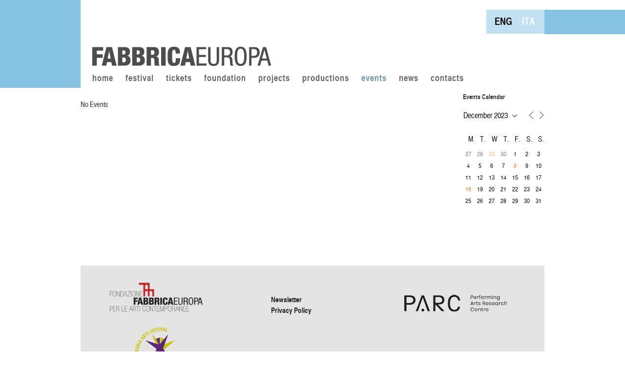

--- FILE ---
content_type: text/html; charset=UTF-8
request_url: https://fabbricaeuropa.net/en/events/2023-12-28/?limit=
body_size: 82810
content:

<!DOCTYPE html PUBLIC "-//W3C//DTD XHTML 1.0 Strict//EN" "http://www.w3.org/TR/xhtml1/DTD/xhtml1-strict.dtd">
<html xmlns="http://www.w3.org/1999/xhtml" lang="en-US" prefix="og: http://ogp.me/ns# article: http://ogp.me/ns/article#" prefix="og: https://ogp.me/ns#">

<head profile="http://gmpg.org/xfn/11">
    <meta name="viewport" content="width=device-width, initial-scale=1" />
    <meta http-equiv="Content-Type" content="text/html; charset=UTF-8"/>
    <title>Fabbrica Europa  Events - Fabbrica Europa &raquo; Events  - 28 Dec 23  &raquo; </title>
    <link rel="shortcut icon" href="https://fabbricaeuropa.net/wp-content/themes/fabbricaeuropa/img/favicon.ico" />
    <meta name="generator" content="WordPress 6.9" />
    <!-- leave this for stats -->

    <link rel="alternate" type="application/rss+xml" title="Fabbrica Europa RSS Feed"
          href="https://fabbricaeuropa.net/en/feed/"/>
    <link rel="pingback" href="https://fabbricaeuropa.net/xmlrpc.php"/>
    <link rel="alternate" hreflang="en-us" href="https://fabbricaeuropa.net/en/events/2023-12-28/" />
<link rel="alternate" hreflang="it-it" href="https://fabbricaeuropa.net/events/2023-12-28/" />
<link rel="alternate" hreflang="x-default" href="https://fabbricaeuropa.net/events/2023-12-28/" />

<!-- Search Engine Optimization by Rank Math - https://rankmath.com/ -->
<meta name="description" content="CONTENTS"/>
<meta name="robots" content="follow, index, max-snippet:-1, max-video-preview:-1, max-image-preview:large"/>
<link rel="canonical" href="https://fabbricaeuropa.net/en/events/" />
<meta property="og:locale" content="en_US" />
<meta property="og:type" content="article" />
<meta property="og:title" content="Events - Fabbrica Europa" />
<meta property="og:description" content="CONTENTS" />
<meta property="og:url" content="https://fabbricaeuropa.net/en/events/" />
<meta property="og:site_name" content="Fabbrica Europa" />
<meta property="og:image" content="https://fabbricaeuropa.net/wp-content/uploads/2024/08/Fabbrica-Europa-2024-social.jpg" />
<meta property="og:image:secure_url" content="https://fabbricaeuropa.net/wp-content/uploads/2024/08/Fabbrica-Europa-2024-social.jpg" />
<meta property="og:image:width" content="1200" />
<meta property="og:image:height" content="379" />
<meta property="og:image:alt" content="Events" />
<meta property="og:image:type" content="image/jpeg" />
<meta name="twitter:card" content="summary_large_image" />
<meta name="twitter:title" content="Events - Fabbrica Europa" />
<meta name="twitter:description" content="CONTENTS" />
<meta name="twitter:image" content="https://fabbricaeuropa.net/wp-content/uploads/2024/08/Fabbrica-Europa-2024-social.jpg" />
<meta name="twitter:label1" content="Time to read" />
<meta name="twitter:data1" content="Less than a minute" />
<!-- /Rank Math WordPress SEO plugin -->

<link rel='dns-prefetch' href='//fonts.googleapis.com' />
<link rel="alternate" type="application/rss+xml" title="Fabbrica Europa &raquo; Feed" href="https://fabbricaeuropa.net/en/feed/" />
<link rel="alternate" type="application/rss+xml" title="Fabbrica Europa &raquo; Comments Feed" href="https://fabbricaeuropa.net/en/comments/feed/" />
<link rel="alternate" title="oEmbed (JSON)" type="application/json+oembed" href="https://fabbricaeuropa.net/en/wp-json/oembed/1.0/embed?url=https%3A%2F%2Ffabbricaeuropa.net%2Fen%2Fevents%2F" />
<link rel="alternate" title="oEmbed (XML)" type="text/xml+oembed" href="https://fabbricaeuropa.net/en/wp-json/oembed/1.0/embed?url=https%3A%2F%2Ffabbricaeuropa.net%2Fen%2Fevents%2F&#038;format=xml" />
<style id='wp-img-auto-sizes-contain-inline-css' type='text/css'>
img:is([sizes=auto i],[sizes^="auto," i]){contain-intrinsic-size:3000px 1500px}
/*# sourceURL=wp-img-auto-sizes-contain-inline-css */
</style>
<style id='wp-emoji-styles-inline-css' type='text/css'>

	img.wp-smiley, img.emoji {
		display: inline !important;
		border: none !important;
		box-shadow: none !important;
		height: 1em !important;
		width: 1em !important;
		margin: 0 0.07em !important;
		vertical-align: -0.1em !important;
		background: none !important;
		padding: 0 !important;
	}
/*# sourceURL=wp-emoji-styles-inline-css */
</style>
<link rel='stylesheet' id='wp-block-library-css' href='https://fabbricaeuropa.net/wp-includes/css/dist/block-library/style.min.css?ver=6.9' type='text/css' media='all' />
<style id='wp-block-image-inline-css' type='text/css'>
.wp-block-image>a,.wp-block-image>figure>a{display:inline-block}.wp-block-image img{box-sizing:border-box;height:auto;max-width:100%;vertical-align:bottom}@media not (prefers-reduced-motion){.wp-block-image img.hide{visibility:hidden}.wp-block-image img.show{animation:show-content-image .4s}}.wp-block-image[style*=border-radius] img,.wp-block-image[style*=border-radius]>a{border-radius:inherit}.wp-block-image.has-custom-border img{box-sizing:border-box}.wp-block-image.aligncenter{text-align:center}.wp-block-image.alignfull>a,.wp-block-image.alignwide>a{width:100%}.wp-block-image.alignfull img,.wp-block-image.alignwide img{height:auto;width:100%}.wp-block-image .aligncenter,.wp-block-image .alignleft,.wp-block-image .alignright,.wp-block-image.aligncenter,.wp-block-image.alignleft,.wp-block-image.alignright{display:table}.wp-block-image .aligncenter>figcaption,.wp-block-image .alignleft>figcaption,.wp-block-image .alignright>figcaption,.wp-block-image.aligncenter>figcaption,.wp-block-image.alignleft>figcaption,.wp-block-image.alignright>figcaption{caption-side:bottom;display:table-caption}.wp-block-image .alignleft{float:left;margin:.5em 1em .5em 0}.wp-block-image .alignright{float:right;margin:.5em 0 .5em 1em}.wp-block-image .aligncenter{margin-left:auto;margin-right:auto}.wp-block-image :where(figcaption){margin-bottom:1em;margin-top:.5em}.wp-block-image.is-style-circle-mask img{border-radius:9999px}@supports ((-webkit-mask-image:none) or (mask-image:none)) or (-webkit-mask-image:none){.wp-block-image.is-style-circle-mask img{border-radius:0;-webkit-mask-image:url('data:image/svg+xml;utf8,<svg viewBox="0 0 100 100" xmlns="http://www.w3.org/2000/svg"><circle cx="50" cy="50" r="50"/></svg>');mask-image:url('data:image/svg+xml;utf8,<svg viewBox="0 0 100 100" xmlns="http://www.w3.org/2000/svg"><circle cx="50" cy="50" r="50"/></svg>');mask-mode:alpha;-webkit-mask-position:center;mask-position:center;-webkit-mask-repeat:no-repeat;mask-repeat:no-repeat;-webkit-mask-size:contain;mask-size:contain}}:root :where(.wp-block-image.is-style-rounded img,.wp-block-image .is-style-rounded img){border-radius:9999px}.wp-block-image figure{margin:0}.wp-lightbox-container{display:flex;flex-direction:column;position:relative}.wp-lightbox-container img{cursor:zoom-in}.wp-lightbox-container img:hover+button{opacity:1}.wp-lightbox-container button{align-items:center;backdrop-filter:blur(16px) saturate(180%);background-color:#5a5a5a40;border:none;border-radius:4px;cursor:zoom-in;display:flex;height:20px;justify-content:center;opacity:0;padding:0;position:absolute;right:16px;text-align:center;top:16px;width:20px;z-index:100}@media not (prefers-reduced-motion){.wp-lightbox-container button{transition:opacity .2s ease}}.wp-lightbox-container button:focus-visible{outline:3px auto #5a5a5a40;outline:3px auto -webkit-focus-ring-color;outline-offset:3px}.wp-lightbox-container button:hover{cursor:pointer;opacity:1}.wp-lightbox-container button:focus{opacity:1}.wp-lightbox-container button:focus,.wp-lightbox-container button:hover,.wp-lightbox-container button:not(:hover):not(:active):not(.has-background){background-color:#5a5a5a40;border:none}.wp-lightbox-overlay{box-sizing:border-box;cursor:zoom-out;height:100vh;left:0;overflow:hidden;position:fixed;top:0;visibility:hidden;width:100%;z-index:100000}.wp-lightbox-overlay .close-button{align-items:center;cursor:pointer;display:flex;justify-content:center;min-height:40px;min-width:40px;padding:0;position:absolute;right:calc(env(safe-area-inset-right) + 16px);top:calc(env(safe-area-inset-top) + 16px);z-index:5000000}.wp-lightbox-overlay .close-button:focus,.wp-lightbox-overlay .close-button:hover,.wp-lightbox-overlay .close-button:not(:hover):not(:active):not(.has-background){background:none;border:none}.wp-lightbox-overlay .lightbox-image-container{height:var(--wp--lightbox-container-height);left:50%;overflow:hidden;position:absolute;top:50%;transform:translate(-50%,-50%);transform-origin:top left;width:var(--wp--lightbox-container-width);z-index:9999999999}.wp-lightbox-overlay .wp-block-image{align-items:center;box-sizing:border-box;display:flex;height:100%;justify-content:center;margin:0;position:relative;transform-origin:0 0;width:100%;z-index:3000000}.wp-lightbox-overlay .wp-block-image img{height:var(--wp--lightbox-image-height);min-height:var(--wp--lightbox-image-height);min-width:var(--wp--lightbox-image-width);width:var(--wp--lightbox-image-width)}.wp-lightbox-overlay .wp-block-image figcaption{display:none}.wp-lightbox-overlay button{background:none;border:none}.wp-lightbox-overlay .scrim{background-color:#fff;height:100%;opacity:.9;position:absolute;width:100%;z-index:2000000}.wp-lightbox-overlay.active{visibility:visible}@media not (prefers-reduced-motion){.wp-lightbox-overlay.active{animation:turn-on-visibility .25s both}.wp-lightbox-overlay.active img{animation:turn-on-visibility .35s both}.wp-lightbox-overlay.show-closing-animation:not(.active){animation:turn-off-visibility .35s both}.wp-lightbox-overlay.show-closing-animation:not(.active) img{animation:turn-off-visibility .25s both}.wp-lightbox-overlay.zoom.active{animation:none;opacity:1;visibility:visible}.wp-lightbox-overlay.zoom.active .lightbox-image-container{animation:lightbox-zoom-in .4s}.wp-lightbox-overlay.zoom.active .lightbox-image-container img{animation:none}.wp-lightbox-overlay.zoom.active .scrim{animation:turn-on-visibility .4s forwards}.wp-lightbox-overlay.zoom.show-closing-animation:not(.active){animation:none}.wp-lightbox-overlay.zoom.show-closing-animation:not(.active) .lightbox-image-container{animation:lightbox-zoom-out .4s}.wp-lightbox-overlay.zoom.show-closing-animation:not(.active) .lightbox-image-container img{animation:none}.wp-lightbox-overlay.zoom.show-closing-animation:not(.active) .scrim{animation:turn-off-visibility .4s forwards}}@keyframes show-content-image{0%{visibility:hidden}99%{visibility:hidden}to{visibility:visible}}@keyframes turn-on-visibility{0%{opacity:0}to{opacity:1}}@keyframes turn-off-visibility{0%{opacity:1;visibility:visible}99%{opacity:0;visibility:visible}to{opacity:0;visibility:hidden}}@keyframes lightbox-zoom-in{0%{transform:translate(calc((-100vw + var(--wp--lightbox-scrollbar-width))/2 + var(--wp--lightbox-initial-left-position)),calc(-50vh + var(--wp--lightbox-initial-top-position))) scale(var(--wp--lightbox-scale))}to{transform:translate(-50%,-50%) scale(1)}}@keyframes lightbox-zoom-out{0%{transform:translate(-50%,-50%) scale(1);visibility:visible}99%{visibility:visible}to{transform:translate(calc((-100vw + var(--wp--lightbox-scrollbar-width))/2 + var(--wp--lightbox-initial-left-position)),calc(-50vh + var(--wp--lightbox-initial-top-position))) scale(var(--wp--lightbox-scale));visibility:hidden}}
/*# sourceURL=https://fabbricaeuropa.net/wp-includes/blocks/image/style.min.css */
</style>
<style id='global-styles-inline-css' type='text/css'>
:root{--wp--preset--aspect-ratio--square: 1;--wp--preset--aspect-ratio--4-3: 4/3;--wp--preset--aspect-ratio--3-4: 3/4;--wp--preset--aspect-ratio--3-2: 3/2;--wp--preset--aspect-ratio--2-3: 2/3;--wp--preset--aspect-ratio--16-9: 16/9;--wp--preset--aspect-ratio--9-16: 9/16;--wp--preset--color--black: #000000;--wp--preset--color--cyan-bluish-gray: #abb8c3;--wp--preset--color--white: #ffffff;--wp--preset--color--pale-pink: #f78da7;--wp--preset--color--vivid-red: #cf2e2e;--wp--preset--color--luminous-vivid-orange: #ff6900;--wp--preset--color--luminous-vivid-amber: #fcb900;--wp--preset--color--light-green-cyan: #7bdcb5;--wp--preset--color--vivid-green-cyan: #00d084;--wp--preset--color--pale-cyan-blue: #8ed1fc;--wp--preset--color--vivid-cyan-blue: #0693e3;--wp--preset--color--vivid-purple: #9b51e0;--wp--preset--gradient--vivid-cyan-blue-to-vivid-purple: linear-gradient(135deg,rgb(6,147,227) 0%,rgb(155,81,224) 100%);--wp--preset--gradient--light-green-cyan-to-vivid-green-cyan: linear-gradient(135deg,rgb(122,220,180) 0%,rgb(0,208,130) 100%);--wp--preset--gradient--luminous-vivid-amber-to-luminous-vivid-orange: linear-gradient(135deg,rgb(252,185,0) 0%,rgb(255,105,0) 100%);--wp--preset--gradient--luminous-vivid-orange-to-vivid-red: linear-gradient(135deg,rgb(255,105,0) 0%,rgb(207,46,46) 100%);--wp--preset--gradient--very-light-gray-to-cyan-bluish-gray: linear-gradient(135deg,rgb(238,238,238) 0%,rgb(169,184,195) 100%);--wp--preset--gradient--cool-to-warm-spectrum: linear-gradient(135deg,rgb(74,234,220) 0%,rgb(151,120,209) 20%,rgb(207,42,186) 40%,rgb(238,44,130) 60%,rgb(251,105,98) 80%,rgb(254,248,76) 100%);--wp--preset--gradient--blush-light-purple: linear-gradient(135deg,rgb(255,206,236) 0%,rgb(152,150,240) 100%);--wp--preset--gradient--blush-bordeaux: linear-gradient(135deg,rgb(254,205,165) 0%,rgb(254,45,45) 50%,rgb(107,0,62) 100%);--wp--preset--gradient--luminous-dusk: linear-gradient(135deg,rgb(255,203,112) 0%,rgb(199,81,192) 50%,rgb(65,88,208) 100%);--wp--preset--gradient--pale-ocean: linear-gradient(135deg,rgb(255,245,203) 0%,rgb(182,227,212) 50%,rgb(51,167,181) 100%);--wp--preset--gradient--electric-grass: linear-gradient(135deg,rgb(202,248,128) 0%,rgb(113,206,126) 100%);--wp--preset--gradient--midnight: linear-gradient(135deg,rgb(2,3,129) 0%,rgb(40,116,252) 100%);--wp--preset--font-size--small: 13px;--wp--preset--font-size--medium: 20px;--wp--preset--font-size--large: 36px;--wp--preset--font-size--x-large: 42px;--wp--preset--spacing--20: 0.44rem;--wp--preset--spacing--30: 0.67rem;--wp--preset--spacing--40: 1rem;--wp--preset--spacing--50: 1.5rem;--wp--preset--spacing--60: 2.25rem;--wp--preset--spacing--70: 3.38rem;--wp--preset--spacing--80: 5.06rem;--wp--preset--shadow--natural: 6px 6px 9px rgba(0, 0, 0, 0.2);--wp--preset--shadow--deep: 12px 12px 50px rgba(0, 0, 0, 0.4);--wp--preset--shadow--sharp: 6px 6px 0px rgba(0, 0, 0, 0.2);--wp--preset--shadow--outlined: 6px 6px 0px -3px rgb(255, 255, 255), 6px 6px rgb(0, 0, 0);--wp--preset--shadow--crisp: 6px 6px 0px rgb(0, 0, 0);}:where(.is-layout-flex){gap: 0.5em;}:where(.is-layout-grid){gap: 0.5em;}body .is-layout-flex{display: flex;}.is-layout-flex{flex-wrap: wrap;align-items: center;}.is-layout-flex > :is(*, div){margin: 0;}body .is-layout-grid{display: grid;}.is-layout-grid > :is(*, div){margin: 0;}:where(.wp-block-columns.is-layout-flex){gap: 2em;}:where(.wp-block-columns.is-layout-grid){gap: 2em;}:where(.wp-block-post-template.is-layout-flex){gap: 1.25em;}:where(.wp-block-post-template.is-layout-grid){gap: 1.25em;}.has-black-color{color: var(--wp--preset--color--black) !important;}.has-cyan-bluish-gray-color{color: var(--wp--preset--color--cyan-bluish-gray) !important;}.has-white-color{color: var(--wp--preset--color--white) !important;}.has-pale-pink-color{color: var(--wp--preset--color--pale-pink) !important;}.has-vivid-red-color{color: var(--wp--preset--color--vivid-red) !important;}.has-luminous-vivid-orange-color{color: var(--wp--preset--color--luminous-vivid-orange) !important;}.has-luminous-vivid-amber-color{color: var(--wp--preset--color--luminous-vivid-amber) !important;}.has-light-green-cyan-color{color: var(--wp--preset--color--light-green-cyan) !important;}.has-vivid-green-cyan-color{color: var(--wp--preset--color--vivid-green-cyan) !important;}.has-pale-cyan-blue-color{color: var(--wp--preset--color--pale-cyan-blue) !important;}.has-vivid-cyan-blue-color{color: var(--wp--preset--color--vivid-cyan-blue) !important;}.has-vivid-purple-color{color: var(--wp--preset--color--vivid-purple) !important;}.has-black-background-color{background-color: var(--wp--preset--color--black) !important;}.has-cyan-bluish-gray-background-color{background-color: var(--wp--preset--color--cyan-bluish-gray) !important;}.has-white-background-color{background-color: var(--wp--preset--color--white) !important;}.has-pale-pink-background-color{background-color: var(--wp--preset--color--pale-pink) !important;}.has-vivid-red-background-color{background-color: var(--wp--preset--color--vivid-red) !important;}.has-luminous-vivid-orange-background-color{background-color: var(--wp--preset--color--luminous-vivid-orange) !important;}.has-luminous-vivid-amber-background-color{background-color: var(--wp--preset--color--luminous-vivid-amber) !important;}.has-light-green-cyan-background-color{background-color: var(--wp--preset--color--light-green-cyan) !important;}.has-vivid-green-cyan-background-color{background-color: var(--wp--preset--color--vivid-green-cyan) !important;}.has-pale-cyan-blue-background-color{background-color: var(--wp--preset--color--pale-cyan-blue) !important;}.has-vivid-cyan-blue-background-color{background-color: var(--wp--preset--color--vivid-cyan-blue) !important;}.has-vivid-purple-background-color{background-color: var(--wp--preset--color--vivid-purple) !important;}.has-black-border-color{border-color: var(--wp--preset--color--black) !important;}.has-cyan-bluish-gray-border-color{border-color: var(--wp--preset--color--cyan-bluish-gray) !important;}.has-white-border-color{border-color: var(--wp--preset--color--white) !important;}.has-pale-pink-border-color{border-color: var(--wp--preset--color--pale-pink) !important;}.has-vivid-red-border-color{border-color: var(--wp--preset--color--vivid-red) !important;}.has-luminous-vivid-orange-border-color{border-color: var(--wp--preset--color--luminous-vivid-orange) !important;}.has-luminous-vivid-amber-border-color{border-color: var(--wp--preset--color--luminous-vivid-amber) !important;}.has-light-green-cyan-border-color{border-color: var(--wp--preset--color--light-green-cyan) !important;}.has-vivid-green-cyan-border-color{border-color: var(--wp--preset--color--vivid-green-cyan) !important;}.has-pale-cyan-blue-border-color{border-color: var(--wp--preset--color--pale-cyan-blue) !important;}.has-vivid-cyan-blue-border-color{border-color: var(--wp--preset--color--vivid-cyan-blue) !important;}.has-vivid-purple-border-color{border-color: var(--wp--preset--color--vivid-purple) !important;}.has-vivid-cyan-blue-to-vivid-purple-gradient-background{background: var(--wp--preset--gradient--vivid-cyan-blue-to-vivid-purple) !important;}.has-light-green-cyan-to-vivid-green-cyan-gradient-background{background: var(--wp--preset--gradient--light-green-cyan-to-vivid-green-cyan) !important;}.has-luminous-vivid-amber-to-luminous-vivid-orange-gradient-background{background: var(--wp--preset--gradient--luminous-vivid-amber-to-luminous-vivid-orange) !important;}.has-luminous-vivid-orange-to-vivid-red-gradient-background{background: var(--wp--preset--gradient--luminous-vivid-orange-to-vivid-red) !important;}.has-very-light-gray-to-cyan-bluish-gray-gradient-background{background: var(--wp--preset--gradient--very-light-gray-to-cyan-bluish-gray) !important;}.has-cool-to-warm-spectrum-gradient-background{background: var(--wp--preset--gradient--cool-to-warm-spectrum) !important;}.has-blush-light-purple-gradient-background{background: var(--wp--preset--gradient--blush-light-purple) !important;}.has-blush-bordeaux-gradient-background{background: var(--wp--preset--gradient--blush-bordeaux) !important;}.has-luminous-dusk-gradient-background{background: var(--wp--preset--gradient--luminous-dusk) !important;}.has-pale-ocean-gradient-background{background: var(--wp--preset--gradient--pale-ocean) !important;}.has-electric-grass-gradient-background{background: var(--wp--preset--gradient--electric-grass) !important;}.has-midnight-gradient-background{background: var(--wp--preset--gradient--midnight) !important;}.has-small-font-size{font-size: var(--wp--preset--font-size--small) !important;}.has-medium-font-size{font-size: var(--wp--preset--font-size--medium) !important;}.has-large-font-size{font-size: var(--wp--preset--font-size--large) !important;}.has-x-large-font-size{font-size: var(--wp--preset--font-size--x-large) !important;}
/*# sourceURL=global-styles-inline-css */
</style>

<style id='classic-theme-styles-inline-css' type='text/css'>
/*! This file is auto-generated */
.wp-block-button__link{color:#fff;background-color:#32373c;border-radius:9999px;box-shadow:none;text-decoration:none;padding:calc(.667em + 2px) calc(1.333em + 2px);font-size:1.125em}.wp-block-file__button{background:#32373c;color:#fff;text-decoration:none}
/*# sourceURL=/wp-includes/css/classic-themes.min.css */
</style>
<link rel='stylesheet' id='events-manager-css' href='https://fabbricaeuropa.net/wp-content/plugins/events-manager/includes/css/events-manager.min.css?ver=7.2.2.1' type='text/css' media='all' />
<style id='events-manager-inline-css' type='text/css'>
body .em { --font-family : inherit; --font-weight : inherit; --font-size : 1em; --line-height : inherit; }
/*# sourceURL=events-manager-inline-css */
</style>
<link rel='stylesheet' id='visual-form-builder-css-css' href='https://fabbricaeuropa.net/wp-content/plugins/visual-form-builder-pro/css/visual-form-builder.css?ver=6.9' type='text/css' media='all' />
<link rel='stylesheet' id='vfb-jqueryui-css-css' href='https://fabbricaeuropa.net/wp-content/plugins/visual-form-builder-pro/css/smoothness/jquery-ui-1.9.2.min.css?ver=6.9' type='text/css' media='all' />
<link rel='stylesheet' id='farbtastic-css' href='https://fabbricaeuropa.net/wp-admin/css/farbtastic.min.css?ver=1.3u1' type='text/css' media='all' />
<link rel='stylesheet' id='mbtgCss-css' href='https://fabbricaeuropa.net/wp-content/plugins/wp-thumbGallery-plus/css/jquery.mb.thumbgallery.css?ver=1.0.5' type='text/css' media='all' />
<link rel='stylesheet' id='wpml-legacy-horizontal-list-0-css' href='https://fabbricaeuropa.net/wp-content/plugins/sitepress-multilingual-cms/templates/language-switchers/legacy-list-horizontal/style.min.css?ver=1' type='text/css' media='all' />
<style id='wpml-legacy-horizontal-list-0-inline-css' type='text/css'>
.wpml-ls-statics-shortcode_actions, .wpml-ls-statics-shortcode_actions .wpml-ls-sub-menu, .wpml-ls-statics-shortcode_actions a {border-color:#cdcdcd;}.wpml-ls-statics-shortcode_actions a, .wpml-ls-statics-shortcode_actions .wpml-ls-sub-menu a, .wpml-ls-statics-shortcode_actions .wpml-ls-sub-menu a:link, .wpml-ls-statics-shortcode_actions li:not(.wpml-ls-current-language) .wpml-ls-link, .wpml-ls-statics-shortcode_actions li:not(.wpml-ls-current-language) .wpml-ls-link:link {color:#000000;}.wpml-ls-statics-shortcode_actions .wpml-ls-sub-menu a:hover,.wpml-ls-statics-shortcode_actions .wpml-ls-sub-menu a:focus, .wpml-ls-statics-shortcode_actions .wpml-ls-sub-menu a:link:hover, .wpml-ls-statics-shortcode_actions .wpml-ls-sub-menu a:link:focus {color:#000000;}.wpml-ls-statics-shortcode_actions .wpml-ls-current-language > a {color:#ffffff;}.wpml-ls-statics-shortcode_actions .wpml-ls-current-language:hover>a, .wpml-ls-statics-shortcode_actions .wpml-ls-current-language>a:focus {color:#ffffff;}
/*# sourceURL=wpml-legacy-horizontal-list-0-inline-css */
</style>
<link rel='stylesheet' id='vfb-custom-css-css' href='https://fabbricaeuropa.net/wp-content/themes/fabbricaeuropa/css/form.css?ver=6.9' type='text/css' media='all' />
<link rel='stylesheet' id='mm-compiled-options-mobmenu-css' href='https://fabbricaeuropa.net/wp-content/uploads/dynamic-mobmenu.css?ver=2.8.8-958' type='text/css' media='all' />
<link rel='stylesheet' id='mm-google-webfont-dosis-css' href='//fonts.googleapis.com/css?family=Dosis%3Ainherit%2C400&#038;subset=latin%2Clatin-ext&#038;ver=6.9' type='text/css' media='all' />
<link rel='stylesheet' id='cssmobmenu-icons-css' href='https://fabbricaeuropa.net/wp-content/plugins/mobile-menu/includes/css/mobmenu-icons.css?ver=6.9' type='text/css' media='all' />
<link rel='stylesheet' id='cssmobmenu-css' href='https://fabbricaeuropa.net/wp-content/plugins/mobile-menu/includes/css/mobmenu.css?ver=2.8.8' type='text/css' media='all' />
<script type="text/javascript" src="https://fabbricaeuropa.net/wp-includes/js/jquery/jquery.min.js?ver=3.7.1" id="jquery-core-js"></script>
<script type="text/javascript" src="https://fabbricaeuropa.net/wp-includes/js/jquery/jquery-migrate.min.js?ver=3.4.1" id="jquery-migrate-js"></script>
<script type="text/javascript" src="https://fabbricaeuropa.net/wp-content/themes/f8-lite/js/jquery.cycle.js?ver=6.9" id="jquery.cycle-js"></script>
<script type="text/javascript" src="https://fabbricaeuropa.net/wp-content/themes/f8-lite/js/nav/superfish.js?ver=6.9" id="superfish-js"></script>
<script type="text/javascript" src="https://fabbricaeuropa.net/wp-content/themes/f8-lite/js/nav/supersubs.js?ver=6.9" id="supersubs-js"></script>
<script type="text/javascript" src="https://fabbricaeuropa.net/wp-includes/js/jquery/ui/core.min.js?ver=1.13.3" id="jquery-ui-core-js"></script>
<script type="text/javascript" src="https://fabbricaeuropa.net/wp-includes/js/jquery/ui/mouse.min.js?ver=1.13.3" id="jquery-ui-mouse-js"></script>
<script type="text/javascript" src="https://fabbricaeuropa.net/wp-includes/js/jquery/ui/sortable.min.js?ver=1.13.3" id="jquery-ui-sortable-js"></script>
<script type="text/javascript" src="https://fabbricaeuropa.net/wp-includes/js/jquery/ui/datepicker.min.js?ver=1.13.3" id="jquery-ui-datepicker-js"></script>
<script type="text/javascript" id="jquery-ui-datepicker-js-after">
/* <![CDATA[ */
jQuery(function(jQuery){jQuery.datepicker.setDefaults({"closeText":"Close","currentText":"Today","monthNames":["January","February","March","April","May","June","July","August","September","October","November","December"],"monthNamesShort":["Jan","Feb","Mar","Apr","May","Jun","Jul","Aug","Sep","Oct","Nov","Dec"],"nextText":"Next","prevText":"Previous","dayNames":["Sunday","Monday","Tuesday","Wednesday","Thursday","Friday","Saturday"],"dayNamesShort":["Sun","Mon","Tue","Wed","Thu","Fri","Sat"],"dayNamesMin":["S","M","T","W","T","F","S"],"dateFormat":"MM d, yy","firstDay":1,"isRTL":false});});
//# sourceURL=jquery-ui-datepicker-js-after
/* ]]> */
</script>
<script type="text/javascript" src="https://fabbricaeuropa.net/wp-includes/js/jquery/ui/resizable.min.js?ver=1.13.3" id="jquery-ui-resizable-js"></script>
<script type="text/javascript" src="https://fabbricaeuropa.net/wp-includes/js/jquery/ui/draggable.min.js?ver=1.13.3" id="jquery-ui-draggable-js"></script>
<script type="text/javascript" src="https://fabbricaeuropa.net/wp-includes/js/jquery/ui/controlgroup.min.js?ver=1.13.3" id="jquery-ui-controlgroup-js"></script>
<script type="text/javascript" src="https://fabbricaeuropa.net/wp-includes/js/jquery/ui/checkboxradio.min.js?ver=1.13.3" id="jquery-ui-checkboxradio-js"></script>
<script type="text/javascript" src="https://fabbricaeuropa.net/wp-includes/js/jquery/ui/button.min.js?ver=1.13.3" id="jquery-ui-button-js"></script>
<script type="text/javascript" src="https://fabbricaeuropa.net/wp-includes/js/jquery/ui/dialog.min.js?ver=1.13.3" id="jquery-ui-dialog-js"></script>
<script type="text/javascript" id="events-manager-js-extra">
/* <![CDATA[ */
var EM = {"ajaxurl":"https://fabbricaeuropa.net/wp-admin/admin-ajax.php?em_lang=en_US&lang=en","locationajaxurl":"https://fabbricaeuropa.net/wp-admin/admin-ajax.php?action=locations_search&em_lang=en_US&lang=en","firstDay":"1","locale":"en","dateFormat":"yy-mm-dd","ui_css":"https://fabbricaeuropa.net/wp-content/plugins/events-manager/includes/css/jquery-ui/build.min.css","show24hours":"0","is_ssl":"1","autocomplete_limit":"10","calendar":{"breakpoints":{"small":560,"medium":908,"large":false}},"phone":"","datepicker":{"format":"d/m/Y"},"search":{"breakpoints":{"small":650,"medium":850,"full":false}},"url":"https://fabbricaeuropa.net/wp-content/plugins/events-manager","assets":{"input.em-uploader":{"js":{"em-uploader":{"url":"https://fabbricaeuropa.net/wp-content/plugins/events-manager/includes/js/em-uploader.js?v=7.2.2.1","event":"em_uploader_ready"}}},".em-event-editor":{"js":{"event-editor":{"url":"https://fabbricaeuropa.net/wp-content/plugins/events-manager/includes/js/events-manager-event-editor.js?v=7.2.2.1","event":"em_event_editor_ready"}},"css":{"event-editor":"https://fabbricaeuropa.net/wp-content/plugins/events-manager/includes/css/events-manager-event-editor.min.css?v=7.2.2.1"}},".em-recurrence-sets, .em-timezone":{"js":{"luxon":{"url":"luxon/luxon.js?v=7.2.2.1","event":"em_luxon_ready"}}},".em-booking-form, #em-booking-form, .em-booking-recurring, .em-event-booking-form":{"js":{"em-bookings":{"url":"https://fabbricaeuropa.net/wp-content/plugins/events-manager/includes/js/bookingsform.js?v=7.2.2.1","event":"em_booking_form_js_loaded"}}},"#em-opt-archetypes":{"js":{"archetypes":"https://fabbricaeuropa.net/wp-content/plugins/events-manager/includes/js/admin-archetype-editor.js?v=7.2.2.1","archetypes_ms":"https://fabbricaeuropa.net/wp-content/plugins/events-manager/includes/js/admin-archetypes.js?v=7.2.2.1","qs":"qs/qs.js?v=7.2.2.1"}}},"cached":"1","txt_search":"Search","txt_searching":"Searching...","txt_loading":"Loading..."};
//# sourceURL=events-manager-js-extra
/* ]]> */
</script>
<script type="text/javascript" src="https://fabbricaeuropa.net/wp-content/plugins/events-manager/includes/js/events-manager.js?ver=7.2.2.1" id="events-manager-js"></script>
<script type="text/javascript" src="https://fabbricaeuropa.net/wp-content/plugins/visual-form-builder-pro/js/js_quicktags.js?ver=6.9" id="visual-form-builder-quicktags-js"></script>
<script type="text/javascript" id="wpml-browser-redirect-js-extra">
/* <![CDATA[ */
var wpml_browser_redirect_params = {"pageLanguage":"en","languageUrls":{"en_us":"https://fabbricaeuropa.net/en/events/2023-12-28/","en":"https://fabbricaeuropa.net/en/events/2023-12-28/","us":"https://fabbricaeuropa.net/en/events/2023-12-28/","it_it":"https://fabbricaeuropa.net/events/2023-12-28/","it":"https://fabbricaeuropa.net/events/2023-12-28/"},"cookie":{"name":"_icl_visitor_lang_js","domain":"fabbricaeuropa.net","path":"/","expiration":24}};
//# sourceURL=wpml-browser-redirect-js-extra
/* ]]> */
</script>
<script type="text/javascript" src="https://fabbricaeuropa.net/wp-content/plugins/sitepress-multilingual-cms/dist/js/browser-redirect/app.js?ver=485900" id="wpml-browser-redirect-js"></script>
<script type="text/javascript" src="https://fabbricaeuropa.net/wp-content/plugins/mobile-menu/includes/js/mobmenu.js?ver=2.8.8" id="mobmenujs-js"></script>
<link rel="https://api.w.org/" href="https://fabbricaeuropa.net/en/wp-json/" /><link rel="alternate" title="JSON" type="application/json" href="https://fabbricaeuropa.net/en/wp-json/wp/v2/pages/504" /><link rel="EditURI" type="application/rsd+xml" title="RSD" href="https://fabbricaeuropa.net/xmlrpc.php?rsd" />
<meta name="generator" content="WordPress 6.9" />
<link rel='shortlink' href='https://fabbricaeuropa.net/en/?p=504' />
<meta name="generator" content="WPML ver:4.8.5 stt:1,27;" />
<meta property="og:title" name="og:title" content="Events" />
<meta property="og:type" name="og:type" content="article" />
<meta property="og:url" name="og:url" content="https://fabbricaeuropa.net/en/events/" />
<meta property="og:description" name="og:description" content="CONTENTS" />
<meta property="og:locale" name="og:locale" content="en_US" />
<meta property="og:site_name" name="og:site_name" content="Fabbrica Europa" />
<meta property="twitter:card" name="twitter:card" content="summary" />
<meta property="article:published_time" name="article:published_time" content="2013-03-27T11:39:59+00:00" />
<meta property="article:modified_time" name="article:modified_time" content="2013-03-27T11:39:59+00:00" />
<meta property="article:author" name="article:author" content="https://fabbricaeuropa.net/en/author/fabbrica-europa/" />

	<script type="text/javascript">
		jQuery(document).ready(function() {
		
			jQuery.fn.cleardefault = function() {
			return this.focus(function() {
				if( this.value == this.defaultValue ) {
					this.value = "";
				}
			}).blur(function() {
				if( !this.value.length ) {
					this.value = this.defaultValue;
				}
			});
		};
		
		jQuery(".clearit input, .clearit textarea").cleardefault();
		
		
    jQuery(".sf-menu ul").supersubs({ 
        minWidth:    12,
        maxWidth:    27,
        extraWidth:  1
    }).superfish({
    		delay:       50,
		animation:   {opacity:"show"}, //		animation:   {opacity:"show",height:"show"},
		autoArrows:  false,
		dropShadows: false
    });});
	</script>
			<style type="text/css">
        #header {
            background: url(https://fabbricaeuropa.net/wp-content/uploads/2020/02/cropped-blank.jpg);
        }
    </style>    <!-- Styles  -->
    <link rel="stylesheet" type="text/css" href="https://fabbricaeuropa.net/wp-content/themes/fabbricaeuropa/style.css?ver=1.3"/>
    <link rel="stylesheet" href="https://fabbricaeuropa.net/wp-content/themes/fabbricaeuropa/css/print.css" type="text/css" media="print"/>
    <!--[if IE]>
    <link rel="stylesheet" href="https://fabbricaeuropa.net/wp-content/themes/fabbricaeuropa/css/ie.css" type="text/css"
          media="screen, projection"/><![endif]-->
    <link href='https://fonts.googleapis.com/css?family=News+Cycle:400,700' rel='stylesheet' type='text/css'>
    <link href='https://fonts.googleapis.com/css?family=Open+Sans+Condensed:300,700' rel='stylesheet' type='text/css'>

<!-- Facebook Pixel Code -->
<script>
!function(f,b,e,v,n,t,s)
{if(f.fbq)return;n=f.fbq=function(){n.callMethod?
n.callMethod.apply(n,arguments):n.queue.push(arguments)};
if(!f._fbq)f._fbq=n;n.push=n;n.loaded=!0;n.version='2.0';
n.queue=[];t=b.createElement(e);t.async=!0;
t.src=v;s=b.getElementsByTagName(e)[0];
s.parentNode.insertBefore(t,s)}(window,document,'script',
'https://connect.facebook.net/en_US/fbevents.js');
fbq('init', '357039118315341');
fbq('track', 'PageView');
</script>
<noscript><img height="1" width="1" style="display:none"
src="https://www.facebook.com/tr?id=357039118315341&ev=PageView&noscript=1"
/></noscript>
<!-- End Facebook Pixel Code -->

<meta name="facebook-domain-verification" content="g7ckjxwgtvxdu6er4v17t6ed8kac4v" />

</head>

<body class="wp-singular page-template page-template-events page-template-events-php page page-id-504 page-parent wp-theme-f8-lite wp-child-theme-fabbricaeuropa mob-menu-slideout-over">
<div class="container">

    <div class="container-inner">

        <!-- Begin rss -->
        <!--<div id="inside-subscribe">
	<a href="" class="feed"></a> <a href="" class="feed"></a>
</div>
<div class="clear"></div>-->


        <!-- Begin Masthead -->
        <div id="masthead" class="clearfix">
            
<div class="lang_sel_list_horizontal wpml-ls-statics-shortcode_actions wpml-ls wpml-ls-legacy-list-horizontal" id="lang_sel_list">
	<ul role="menu"><li class="icl-en wpml-ls-slot-shortcode_actions wpml-ls-item wpml-ls-item-en wpml-ls-current-language wpml-ls-first-item wpml-ls-item-legacy-list-horizontal" role="none">
				<a href="https://fabbricaeuropa.net/en/events/2023-12-28/" class="wpml-ls-link" role="menuitem" >
                    <span class="wpml-ls-native icl_lang_sel_native" role="menuitem">Eng</span></a>
			</li><li class="icl-it wpml-ls-slot-shortcode_actions wpml-ls-item wpml-ls-item-it wpml-ls-last-item wpml-ls-item-legacy-list-horizontal" role="none">
				<a href="https://fabbricaeuropa.net/events/2023-12-28/" class="wpml-ls-link" role="menuitem"  aria-label="Switch to Ita" title="Switch to Ita" >
                    <span class="wpml-ls-native icl_lang_sel_native" lang="it">Ita</span></a>
			</li></ul>
</div>
            <h1 class="left"><a href="https://fabbricaeuropa.net/en//" title="Home"><img
                        src="https://fabbricaeuropa.net/wp-content/themes/fabbricaeuropa/img/logo-fabbrica-europa.png" border="0"
                        alt="Fabbrica Europa" class="logoFE"></a> <span
                    class="description"></span><span
                    class="contact"></span>
            </h1>
        </div>
        <!---->
                <!--			<img src="--><!--" width="-->
        <!--" height="--><!--" alt="-->
        <!--" class="headerimg" />-->
        <!--	-->
        <div class="sf-menu clearfix"><ul id="menu-mainmenu-en" class="menu"><li id="menu-item-958" class="menu-item menu-item-type-custom menu-item-object-custom menu-item-958"><a href="https://fabbricaeuropa.net/en/">home</a></li>
<li id="menu-item-46890" class="menu-item menu-item-type-post_type menu-item-object-page menu-item-has-children menu-item-46890"><a href="https://fabbricaeuropa.net/en/festival-fabbrica-europa-2025/">festival</a>
<ul class="sub-menu">
	<li id="menu-item-46436" class="menu-item menu-item-type-post_type menu-item-object-page menu-item-46436"><a href="https://fabbricaeuropa.net/en/festival-fabbrica-europa-2025/">festival 2025 &#8211; XXXII</a></li>
	<li id="menu-item-43469" class="menu-item menu-item-type-post_type menu-item-object-page menu-item-43469"><a href="https://fabbricaeuropa.net/en/festival-fabbrica-europa-2024/">festival 2024 &#8211; XXXI</a></li>
	<li id="menu-item-40697" class="menu-item menu-item-type-post_type menu-item-object-page menu-item-40697"><a href="https://fabbricaeuropa.net/en/festival-fabbrica-europa-2023/">festival 2023 &#8211; XXX</a></li>
	<li id="menu-item-48629" class="menu-item menu-item-type-post_type menu-item-object-page menu-item-48629"><a href="https://fabbricaeuropa.net/en/festival-fabbrica-europa-2022/">festival 2022 &#8211; XXIX</a></li>
	<li id="menu-item-26024" class="menu-item menu-item-type-post_type menu-item-object-page menu-item-26024"><a href="https://fabbricaeuropa.net/en/fabbrica-europa-2021/">festival 2021 &#8211; XXVIII</a></li>
	<li id="menu-item-22796" class="menu-item menu-item-type-post_type menu-item-object-page menu-item-22796"><a href="https://fabbricaeuropa.net/en/fabbrica-europa-2020/">festival 2020 &#8211; XXVII</a></li>
	<li id="menu-item-18590" class="menu-item menu-item-type-post_type menu-item-object-page menu-item-18590"><a href="https://fabbricaeuropa.net/en/fabbrica-europa-2019/">festival 2019 &#8211; XXVI</a></li>
	<li id="menu-item-15633" class="menu-item menu-item-type-post_type menu-item-object-page menu-item-15633"><a href="https://fabbricaeuropa.net/en/fabbrica-europa-2018-2/">festival 2018 &#8211; XXV</a></li>
	<li id="menu-item-11231" class="menu-item menu-item-type-post_type menu-item-object-page menu-item-11231"><a href="https://fabbricaeuropa.net/en/fabbrica-europa-2017-2/">festival 2017 &#8211; XXIV</a></li>
	<li id="menu-item-8918" class="menu-item menu-item-type-post_type menu-item-object-page menu-item-8918"><a href="https://fabbricaeuropa.net/en/festival-2016-2/">festival 2016 &#8211; XXIII</a></li>
	<li id="menu-item-6761" class="menu-item menu-item-type-post_type menu-item-object-page menu-item-6761"><a href="https://fabbricaeuropa.net/en/fabbrica-europa-2015-2/">festival 2015 &#8211; XXII</a></li>
	<li id="menu-item-4042" class="menu-item menu-item-type-post_type menu-item-object-page menu-item-4042"><a href="https://fabbricaeuropa.net/en/fabbrica-europa-2014-%e2%80%93-xxi/">festival 2014 – XXI</a></li>
	<li id="menu-item-231" class="menu-item menu-item-type-post_type menu-item-object-page menu-item-231"><a href="https://fabbricaeuropa.net/en/fabbrica-europa-2013/">festival 2013 &#8211; XX</a></li>
	<li id="menu-item-1759" class="menu-item menu-item-type-post_type menu-item-object-page menu-item-1759"><a href="https://fabbricaeuropa.net/en/fabbrica-europa-2013/festivals-archive/">festivals archive 1994 &#8211; 2012</a></li>
</ul>
</li>
<li id="menu-item-46884" class="menu-item menu-item-type-post_type menu-item-object-page menu-item-46884"><a href="https://fabbricaeuropa.net/en/tickets-festival-2025/">tickets</a></li>
<li id="menu-item-232" class="menu-item menu-item-type-post_type menu-item-object-page menu-item-232"><a href="https://fabbricaeuropa.net/en/fabbrica-europa-foundation/">foundation</a></li>
<li id="menu-item-720" class="menu-item menu-item-type-post_type menu-item-object-page menu-item-720"><a href="https://fabbricaeuropa.net/en/projects/">projects</a></li>
<li id="menu-item-990" class="menu-item menu-item-type-post_type menu-item-object-page menu-item-990"><a href="https://fabbricaeuropa.net/en/productions/">productions</a></li>
<li id="menu-item-517" class="menu-item menu-item-type-post_type menu-item-object-page current-menu-item page_item page-item-504 current_page_item menu-item-517"><a href="https://fabbricaeuropa.net/en/events/" aria-current="page">events</a></li>
<li id="menu-item-233" class="menu-item menu-item-type-taxonomy menu-item-object-category menu-item-233"><a href="https://fabbricaeuropa.net/en/category/news/">news</a></li>
<li id="menu-item-230" class="menu-item menu-item-type-post_type menu-item-object-page menu-item-230"><a href="https://fabbricaeuropa.net/en/contacts/">contacts</a></li>
</ul></div>                <img src="https://fabbricaeuropa.net/wp-content/uploads/2020/02/cropped-blank.jpg" width="950"
                     height="300" alt="Fabbrica Europa" class="headerimg"/>
            
        

        <div class="eventsLink">
                    </div>




				<div class="post clearfix eventsLeft" id="post-504">
<!--			<h2 class="entry-title">--><!--</h2>-->
			<div><div id="em-wrapper"><p><div class="em em-view-container" id="em-view-2" data-view="list">
	<div class="em-list em-events-list" id="em-events-list-2" data-view-id="2">
	No Events	</div>
</div></p>
</div></div>
					</div>
		
<div class="eventsRight">	<div id="sidebar" role="complementary">
		<ul>
			<div class="widgetEvent"><h6 class="widgettitle">Events Calendar</h6>		<div class="em em-view-container" id="em-view-229031133" data-view="calendar">
			<div class="em pixelbones em-calendar preview-modal responsive-dateclick-modal size-small" data-scope="all" data-preview-tooltips-trigger="" id="em-calendar-229031133" data-view-id="229031133" data-view-type="calendar" data-month="12" data-year="2023" data-timezone="">
	<section class="em-cal-nav em-cal-nav-normal">
			<div class="month input">
					<form action="" method="get">
				<input type="month" class="em-month-picker" value="2023-12" data-month-value="December 2023">
				<span class="toggle"></span>
			</form>
			</div>
			<div class="month-nav input">
		<a class="em-calnav em-calnav-prev" href="/en/events/2023-12-28/?limit&#038;mo=11&#038;yr=2023" data-disabled="0" >
			<svg viewBox="0 0 15 15" xmlns="http://www.w3.org/2000/svg"><path d="M10 14L3 7.5L10 1" stroke="#555" stroke-linecap="square"></path></svg>
		</a>
					<a href="/en/events/2023-12-28/?limit&#038;mo=01&#038;yr=2026" class="em-calnav-today button button-secondary size-large size-medium " >
				Today			</a>
				<a class="em-calnav em-calnav-next" href="/en/events/2023-12-28/?limit&#038;mo=1&#038;yr=2024" data-disabled="0" >
			<svg viewBox="0 0 15 15" xmlns="http://www.w3.org/2000/svg"><path d="M5 14L12 7.5L5 1" stroke="#555" stroke-linecap="square"></path></svg>
		</a>
	</div>
	</section><section class="em-cal-head em-cal-week-days em-cal-days size-large">
			<div class="em-cal-day em-cal-col-0">Mon</div>
				<div class="em-cal-day em-cal-col-1">Tue</div>
				<div class="em-cal-day em-cal-col-2">Wed</div>
				<div class="em-cal-day em-cal-col-3">Thu</div>
				<div class="em-cal-day em-cal-col-4">Fri</div>
				<div class="em-cal-day em-cal-col-5">Sat</div>
				<div class="em-cal-day em-cal-col-6">Sun</div>
		</section>
<section class="em-cal-head em-cal-week-days em-cal-days size-small size-medium">
			<div class="em-cal-day em-cal-col-0">M</div>
				<div class="em-cal-day em-cal-col-1">T</div>
				<div class="em-cal-day em-cal-col-2">W</div>
				<div class="em-cal-day em-cal-col-3">T</div>
				<div class="em-cal-day em-cal-col-4">F</div>
				<div class="em-cal-day em-cal-col-5">S</div>
				<div class="em-cal-day em-cal-col-6">S</div>
		</section><section class="em-cal-body em-cal-days event-style-pill even-aspect">
			<div class="eventless-pre em-cal-day em-cal-col-1">
							<div class="em-cal-day-date">
					<span>27</span>
				</div>
					</div>
				<div class="eventless-pre em-cal-day em-cal-col-2">
							<div class="em-cal-day-date">
					<span>28</span>
				</div>
					</div>
				<div class="eventful eventful-pre em-cal-day em-cal-col-3">
							<div class="em-cal-day-date colored" data-date="2023-11-29" data-timestamp="1701216000" >
					<a href="https://fabbricaeuropa.net/en/events/2023-11-29/?event_archetype=event&#038;limit" title="Collettivo Mine">29</a>
									</div>
										<div class="em-cal-event" style="--event-background-color:#C4C4C4;;--event-border-color:#C4C4C4;;--event-color:#fff;" data-event-url="https://fabbricaeuropa.net/en/events/collettivo-mine-esercizi-teatro-kismet/" data-event-id="3446">
							<div>9:00 PM - <a href="https://fabbricaeuropa.net/en/events/collettivo-mine-esercizi-teatro-kismet/">Collettivo Mine</a></div>
						</div>
											<span class="date-day-colors" data-colors="[&quot;#C4C4C4&quot;]"></span>
												
					</div>
				<div class="eventless-pre em-cal-day em-cal-col-4">
							<div class="em-cal-day-date">
					<span>30</span>
				</div>
					</div>
				<div class="eventless em-cal-day em-cal-col-5">
							<div class="em-cal-day-date">
					<span>1</span>
				</div>
					</div>
				<div class="eventless em-cal-day em-cal-col-6">
							<div class="em-cal-day-date">
					<span>2</span>
				</div>
					</div>
				<div class="eventless em-cal-day em-cal-col-7">
							<div class="em-cal-day-date">
					<span>3</span>
				</div>
					</div>
				<div class="eventless em-cal-day em-cal-col-1">
							<div class="em-cal-day-date">
					<span>4</span>
				</div>
					</div>
				<div class="eventless em-cal-day em-cal-col-2">
							<div class="em-cal-day-date">
					<span>5</span>
				</div>
					</div>
				<div class="eventless em-cal-day em-cal-col-3">
							<div class="em-cal-day-date">
					<span>6</span>
				</div>
					</div>
				<div class="eventless em-cal-day em-cal-col-4">
							<div class="em-cal-day-date">
					<span>7</span>
				</div>
					</div>
				<div class="eventful eventful em-cal-day em-cal-col-5">
							<div class="em-cal-day-date colored" data-date="2023-12-08" data-timestamp="1701993600" >
					<a href="https://fabbricaeuropa.net/en/events/2023-12-08/?event_archetype=event&#038;limit" title="Roberta Racis">8</a>
									</div>
										<div class="em-cal-event" style="--event-background-color:#C4C4C4;;--event-border-color:#C4C4C4;;--event-color:#fff;" data-event-url="https://fabbricaeuropa.net/en/events/roberta-racis-atto-bianco-residency/" data-event-id="3451">
							<div>12:00 AM - <a href="https://fabbricaeuropa.net/en/events/roberta-racis-atto-bianco-residency/">Roberta Racis</a></div>
						</div>
											<span class="date-day-colors" data-colors="[&quot;#C4C4C4&quot;]"></span>
												
					</div>
				<div class="eventless em-cal-day em-cal-col-6">
							<div class="em-cal-day-date">
					<span>9</span>
				</div>
					</div>
				<div class="eventless em-cal-day em-cal-col-7">
							<div class="em-cal-day-date">
					<span>10</span>
				</div>
					</div>
				<div class="eventless em-cal-day em-cal-col-1">
							<div class="em-cal-day-date">
					<span>11</span>
				</div>
					</div>
				<div class="eventless em-cal-day em-cal-col-2">
							<div class="em-cal-day-date">
					<span>12</span>
				</div>
					</div>
				<div class="eventless em-cal-day em-cal-col-3">
							<div class="em-cal-day-date">
					<span>13</span>
				</div>
					</div>
				<div class="eventless em-cal-day em-cal-col-4">
							<div class="em-cal-day-date">
					<span>14</span>
				</div>
					</div>
				<div class="eventless em-cal-day em-cal-col-5">
							<div class="em-cal-day-date">
					<span>15</span>
				</div>
					</div>
				<div class="eventless em-cal-day em-cal-col-6">
							<div class="em-cal-day-date">
					<span>16</span>
				</div>
					</div>
				<div class="eventless em-cal-day em-cal-col-7">
							<div class="em-cal-day-date">
					<span>17</span>
				</div>
					</div>
				<div class="eventful eventful em-cal-day em-cal-col-1">
							<div class="em-cal-day-date colored" data-date="2023-12-18" data-timestamp="1702857600" >
					<a href="https://fabbricaeuropa.net/en/events/2023-12-18/?event_archetype=event&#038;limit" title="YoY Performing Arts">18</a>
									</div>
										<div class="em-cal-event" style="--event-background-color:#C4C4C4;;--event-border-color:#C4C4C4;;--event-color:#fff;" data-event-url="https://fabbricaeuropa.net/en/events/yoy-performing-arts-cecina/" data-event-id="3455">
							<div>9:00 PM - <a href="https://fabbricaeuropa.net/en/events/yoy-performing-arts-cecina/">YoY Performing Arts</a></div>
						</div>
											<span class="date-day-colors" data-colors="[&quot;#C4C4C4&quot;]"></span>
												
					</div>
				<div class="eventless em-cal-day em-cal-col-2">
							<div class="em-cal-day-date">
					<span>19</span>
				</div>
					</div>
				<div class="eventless em-cal-day em-cal-col-3">
							<div class="em-cal-day-date">
					<span>20</span>
				</div>
					</div>
				<div class="eventless em-cal-day em-cal-col-4">
							<div class="em-cal-day-date">
					<span>21</span>
				</div>
					</div>
				<div class="eventless em-cal-day em-cal-col-5">
							<div class="em-cal-day-date">
					<span>22</span>
				</div>
					</div>
				<div class="eventless em-cal-day em-cal-col-6">
							<div class="em-cal-day-date">
					<span>23</span>
				</div>
					</div>
				<div class="eventless em-cal-day em-cal-col-7">
							<div class="em-cal-day-date">
					<span>24</span>
				</div>
					</div>
				<div class="eventless em-cal-day em-cal-col-1">
							<div class="em-cal-day-date">
					<span>25</span>
				</div>
					</div>
				<div class="eventless em-cal-day em-cal-col-2">
							<div class="em-cal-day-date">
					<span>26</span>
				</div>
					</div>
				<div class="eventless em-cal-day em-cal-col-3">
							<div class="em-cal-day-date">
					<span>27</span>
				</div>
					</div>
				<div class="eventless em-cal-day em-cal-col-4">
							<div class="em-cal-day-date">
					<span>28</span>
				</div>
					</div>
				<div class="eventless em-cal-day em-cal-col-5">
							<div class="em-cal-day-date">
					<span>29</span>
				</div>
					</div>
				<div class="eventless em-cal-day em-cal-col-6">
							<div class="em-cal-day-date">
					<span>30</span>
				</div>
					</div>
				<div class="eventless em-cal-day em-cal-col-7">
							<div class="em-cal-day-date">
					<span>31</span>
				</div>
					</div>
		</section><section class="em-cal-events-content" id="em-cal-events-content-229031133">
								<div class="em pixelbones em-calendar-preview em-modal em-cal-event-content" data-event-id="3446" data-parent="em-cal-events-content-229031133">
	<div class="em-modal-popup">
		<header>
			<a class="em-close-modal"></a><!-- close modal -->
			<div class="em-modal-title">
				<a href="https://fabbricaeuropa.net/en/events/collettivo-mine-esercizi-teatro-kismet/">Collettivo Mine</a>			</div>
		</header>
		<div class="em-modal-content">
			<div class="em pixelbones em-calendar-preview em-list em-events-list">
	<div class="em-event em-item" style="--default-border:#C4C4C4;">
		<div class="em-item-image ">
			
			<img src='https://fabbricaeuropa.net/wp-content/uploads/2022/02/mine_esercizi.jpg' alt='Collettivo Mine'/>
			
			
		</div>
		<div class="em-item-info">
			<div class="em-event-meta em-item-meta">
				<div class="em-item-meta-line em-event-date em-event-meta-datetime">
					<span class="em-icon-calendar em-icon"></span>
					November 29, 2023    
				</div>
				<div class="em-item-meta-line em-event-time em-event-meta-datetime">
					<span class="em-icon-clock em-icon"></span>
					9:00 pm
				</div>
				
				
				<div class="em-item-meta-line em-event-location">
					<span class="em-icon-location em-icon"></span>
					<a href="https://fabbricaeuropa.net/en/locations/teatro-kismet-of-bari-it/">Teatro Kismet Bari | IT</a>
				</div>
				
				
				
				<div class="em-item-meta-line em-item-taxonomy em-event-categories">
					<span class="em-icon-category em-icon"></span>
					<div>	<ul class="event-categories">
					<li><a href="https://fabbricaeuropa.net/en/categories/dance_/">dance</a></li>
			</ul>
	</div>
				</div>
				
				
				<div class="em-item-meta-line em-item-taxonomy em-event-tags">
					<span class="em-icon-tag em-icon"></span>
					<div>29 November 2023, CO-PRODUCTION, Teatro Kismet | Bari</div>
				</div>
				
			</div>
			<div class="em-item-desc">
				as part of the programming of Teatro Pubblico Pugliese The debut work of Collettivo MINE, Esercizi per un manifesto poetico coincides with the founding act [...]
			</div>
			<div class="em-item-actions input">
				<a class="em-item-read-more button" href="https://fabbricaeuropa.net/en/events/collettivo-mine-esercizi-teatro-kismet/">More Info</a>
				
			</div>
		</div>
	</div>
</div>		</div><!-- content -->
	
	</div><!-- modal -->
</div>					<div class="em pixelbones em-calendar-preview em-modal em-cal-event-content" data-event-id="3451" data-parent="em-cal-events-content-229031133">
	<div class="em-modal-popup">
		<header>
			<a class="em-close-modal"></a><!-- close modal -->
			<div class="em-modal-title">
				<a href="https://fabbricaeuropa.net/en/events/roberta-racis-atto-bianco-residency/">Roberta Racis</a>			</div>
		</header>
		<div class="em-modal-content">
			<div class="em pixelbones em-calendar-preview em-list em-events-list">
	<div class="em-event em-item" style="--default-border:#C4C4C4;">
		<div class="em-item-image ">
			
			<img src='https://fabbricaeuropa.net/wp-content/uploads/2023/11/Roberta-Racis-Atto-bianco.jpeg' alt='Roberta Racis'/>
			
			
		</div>
		<div class="em-item-info">
			<div class="em-event-meta em-item-meta">
				<div class="em-item-meta-line em-event-date em-event-meta-datetime">
					<span class="em-icon-calendar em-icon"></span>
					December 8, 2023 - December 13, 2023    
				</div>
				<div class="em-item-meta-line em-event-time em-event-meta-datetime">
					<span class="em-icon-clock em-icon"></span>
					All Day
				</div>
				
				
				<div class="em-item-meta-line em-event-location">
					<span class="em-icon-location em-icon"></span>
					<a href="https://fabbricaeuropa.net/en/locations/palazzina-ex-fabbri-firenze-it/">PARC Performing Arts Research Centre Firenze | IT</a>
				</div>
				
				
				
				<div class="em-item-meta-line em-item-taxonomy em-event-categories">
					<span class="em-icon-category em-icon"></span>
					<div>	<ul class="event-categories">
					<li><a href="https://fabbricaeuropa.net/en/categories/dance_/">dance</a></li>
			</ul>
	</div>
				</div>
				
				
				<div class="em-item-meta-line em-item-taxonomy em-event-tags">
					<span class="em-icon-tag em-icon"></span>
					<div>8 - 13 December 2023, CO-PRODUCTION</div>
				</div>
				
			</div>
			<div class="em-item-desc">
				Roberta Racis in residency at PARC with her new creation Atto Bianco. With this work the choreographer and dancer investigates the scenic device of the [...]
			</div>
			<div class="em-item-actions input">
				<a class="em-item-read-more button" href="https://fabbricaeuropa.net/en/events/roberta-racis-atto-bianco-residency/">More Info</a>
				
			</div>
		</div>
	</div>
</div>		</div><!-- content -->
	
	</div><!-- modal -->
</div>					<div class="em pixelbones em-calendar-preview em-modal em-cal-event-content" data-event-id="3455" data-parent="em-cal-events-content-229031133">
	<div class="em-modal-popup">
		<header>
			<a class="em-close-modal"></a><!-- close modal -->
			<div class="em-modal-title">
				<a href="https://fabbricaeuropa.net/en/events/yoy-performing-arts-cecina/">YoY Performing Arts</a>			</div>
		</header>
		<div class="em-modal-content">
			<div class="em pixelbones em-calendar-preview em-list em-events-list">
	<div class="em-event em-item" style="--default-border:#C4C4C4;">
		<div class="em-item-image ">
			
			<img src='https://fabbricaeuropa.net/wp-content/uploads/2020/02/Inesoralbimenteunavia.jpg' alt='YoY Performing Arts'/>
			
			
		</div>
		<div class="em-item-info">
			<div class="em-event-meta em-item-meta">
				<div class="em-item-meta-line em-event-date em-event-meta-datetime">
					<span class="em-icon-calendar em-icon"></span>
					December 18, 2023    
				</div>
				<div class="em-item-meta-line em-event-time em-event-meta-datetime">
					<span class="em-icon-clock em-icon"></span>
					9:00 pm
				</div>
				
				
				<div class="em-item-meta-line em-event-location">
					<span class="em-icon-location em-icon"></span>
					<a href="https://fabbricaeuropa.net/en/locations/teatro-de-filippo-di-cecina-it/">Teatro De Filippo di Cecina | IT</a>
				</div>
				
				
				
				<div class="em-item-meta-line em-item-taxonomy em-event-categories">
					<span class="em-icon-category em-icon"></span>
					<div>	<ul class="event-categories">
					<li><a href="https://fabbricaeuropa.net/en/categories/dance_/">dance</a></li>
			</ul>
	</div>
				</div>
				
				
				<div class="em-item-meta-line em-item-taxonomy em-event-tags">
					<span class="em-icon-tag em-icon"></span>
					<div>18 December 2023, CO-PRODUCTION, Teatro De Filippo | Cecina</div>
				</div>
				
			</div>
			<div class="em-item-desc">
				within NOTE DINAMICHE. I giovani interpreti protagonisti del Circuito toscano a project by Fondazione Toscana Spettacolo INESORABILMENTEUNAVIA, inspired by the Bizhan Bassiri’s video installation “Il [...]
			</div>
			<div class="em-item-actions input">
				<a class="em-item-read-more button" href="https://fabbricaeuropa.net/en/events/yoy-performing-arts-cecina/">More Info</a>
				
			</div>
		</div>
	</div>
</div>		</div><!-- content -->
	
	</div><!-- modal -->
</div>																<div class="em pixelbones em-calendar-preview em-modal em-cal-date-content" data-calendar-date="1701216000" data-parent="em-cal-events-content-229031133">
	<div class="em-modal-popup">
		<header>
			<a class="em-close-modal"></a><!-- close modal -->
			<div class="em-modal-title">
				Events on November 29, 2023			</div>
		</header>
		<div class="em-modal-content em pixelbones em-calendar-preview em-list-widget em-events-widget">
							<div class="em-item em-event" style="--default-border:#C4C4C4;">
	<div class="em-item-image " style="max-width:150px">
		
		<img width="150" height="71" src="https://fabbricaeuropa.net/wp-content/uploads/2022/02/mine_esercizi.jpg" class="attachment-150x150 size-150x150 wp-post-image" alt="Collettivo Mine" decoding="async" loading="lazy" />
		
		
	</div>
	<div class="em-item-info">
		<div class="em-item-name"><a href="https://fabbricaeuropa.net/en/events/collettivo-mine-esercizi-teatro-kismet/">Collettivo Mine</a></div>
		<div class="em-item-meta">
			<div class="em-item-meta-line em-event-date em-event-meta-datetime">
				<span class="em-icon em-icon-calendar"></span>
				<span>29 Nov 23</span>
			</div>
			<div class="em-item-meta-line em-event-location em-event-meta-location">
				<span class="em-icon em-icon-location"></span>
				<span>Bari</span>
			</div>
		</div>
	</div>
</div>					</div><!-- content -->
			</div><!-- modal -->
</div>																																<div class="em pixelbones em-calendar-preview em-modal em-cal-date-content" data-calendar-date="1701993600" data-parent="em-cal-events-content-229031133">
	<div class="em-modal-popup">
		<header>
			<a class="em-close-modal"></a><!-- close modal -->
			<div class="em-modal-title">
				Events on December 8, 2023			</div>
		</header>
		<div class="em-modal-content em pixelbones em-calendar-preview em-list-widget em-events-widget">
							<div class="em-item em-event" style="--default-border:#C4C4C4;">
	<div class="em-item-image " style="max-width:150px">
		
		<img width="150" height="150" src="https://fabbricaeuropa.net/wp-content/uploads/2023/11/Roberta-Racis-Atto-bianco-300x300.jpeg" class="attachment-150x150 size-150x150 wp-post-image" alt="Roberta Racis" decoding="async" loading="lazy" />
		
		
	</div>
	<div class="em-item-info">
		<div class="em-item-name"><a href="https://fabbricaeuropa.net/en/events/roberta-racis-atto-bianco-residency/">Roberta Racis</a></div>
		<div class="em-item-meta">
			<div class="em-item-meta-line em-event-date em-event-meta-datetime">
				<span class="em-icon em-icon-calendar"></span>
				<span>8 Dec 23</span>
			</div>
			<div class="em-item-meta-line em-event-location em-event-meta-location">
				<span class="em-icon em-icon-location"></span>
				<span>Florence</span>
			</div>
		</div>
	</div>
</div>					</div><!-- content -->
			</div><!-- modal -->
</div>																																			<div class="em pixelbones em-calendar-preview em-modal em-cal-date-content" data-calendar-date="1702857600" data-parent="em-cal-events-content-229031133">
	<div class="em-modal-popup">
		<header>
			<a class="em-close-modal"></a><!-- close modal -->
			<div class="em-modal-title">
				Events on December 18, 2023			</div>
		</header>
		<div class="em-modal-content em pixelbones em-calendar-preview em-list-widget em-events-widget">
							<div class="em-item em-event" style="--default-border:#C4C4C4;">
	<div class="em-item-image " style="max-width:150px">
		
		<img width="150" height="150" src="https://fabbricaeuropa.net/wp-content/uploads/2020/02/Inesoralbimenteunavia-300x300.jpg" class="attachment-150x150 size-150x150 wp-post-image" alt="YoY Performing Arts" decoding="async" loading="lazy" />
		
		
	</div>
	<div class="em-item-info">
		<div class="em-item-name"><a href="https://fabbricaeuropa.net/en/events/yoy-performing-arts-cecina/">YoY Performing Arts</a></div>
		<div class="em-item-meta">
			<div class="em-item-meta-line em-event-date em-event-meta-datetime">
				<span class="em-icon em-icon-calendar"></span>
				<span>18 Dec 23</span>
			</div>
			<div class="em-item-meta-line em-event-location em-event-meta-location">
				<span class="em-icon em-icon-location"></span>
				<span>Cecina</span>
			</div>
		</div>
	</div>
</div>					</div><!-- content -->
			</div><!-- modal -->
</div>																																										</section></div>
<script>
	{
		let el = document.getElementById('em-calendar-229031133').querySelector('.em-cal-body');
		let width = el.firstElementChild.getBoundingClientRect().width;
		if (width > 0) {
			el.style.setProperty('--grid-auto-rows', 'minmax(' + width + 'px, auto)');
		}
	}
</script>			<div class="em-view-custom-data" id="em-view-custom-data-229031133">
								<form class="em-view-custom-data-search" id="em-view-custom-data-search-229031133">
										<input type="hidden" name="css" value="1">
										<input type="hidden" name="search_action" value="search_events">
										<input type="hidden" name="search_advanced_text" value="Show Advanced Search">
										<input type="hidden" name="search_text_show" value="Show Advanced Search">
										<input type="hidden" name="search_text_hide" value="Hide Advanced Search">
										<input type="hidden" name="search_button" value="→">
										<input type="hidden" name="saved_searches" value="">
										<input type="hidden" name="search_advanced_style" value="accordion">
										<input type="hidden" name="search_multiselect_style" value="always-open">
										<input type="hidden" name="sorting" value="0">
										<input type="hidden" name="search_term_main" value="1">
										<input type="hidden" name="search_term" value="1">
										<input type="hidden" name="search_term_label" value="Search">
										<input type="hidden" name="search_term_advanced" value="1">
										<input type="hidden" name="search_term_label_advanced" value="Cerca">
										<input type="hidden" name="search_geo" value="1">
										<input type="hidden" name="geo_label" value="Near...">
										<input type="hidden" name="search_geo_advanced" value="1">
										<input type="hidden" name="geo_label_advanced" value="Near...">
										<input type="hidden" name="search_geo_units" value="0">
										<input type="hidden" name="geo_units_label" value="Within">
										<input type="hidden" name="geo_distance_values" value="5,10,25,50,100">
										<input type="hidden" name="search_scope" value="1">
										<input type="hidden" name="scope_label" value="Dates">
										<input type="hidden" name="scope_seperator" value=" - ">
										<input type="hidden" name="scope_format" value="M j">
										<input type="hidden" name="search_scope_advanced" value="1">
										<input type="hidden" name="scope_label_advanced" value="Date">
										<input type="hidden" name="scope_seperator_advanced" value=" - ">
										<input type="hidden" name="scope_format_advanced" value="M j">
										<input type="hidden" name="search_eventful_main" value="0">
										<input type="hidden" name="search_eventful" value="0">
										<input type="hidden" name="search_eventful_locations_label" value="Eventful Locations?">
										<input type="hidden" name="search_eventful_locations_tooltip" value="Display only locations with upcoming events.">
										<input type="hidden" name="search_categories" value="1">
										<input type="hidden" name="category_label" value="Categories">
										<input type="hidden" name="categories_label" value="All Categories">
										<input type="hidden" name="categories_placeholder" value="Search Categories...">
										<input type="hidden" name="categories_clear_text" value="Clear Selected">
										<input type="hidden" name="categories_count_text" value="%d Selected">
										<input type="hidden" name="categories_include" value="">
										<input type="hidden" name="categories_exclude" value="">
										<input type="hidden" name="search_tags" value="0">
										<input type="hidden" name="tag_label" value="Tags">
										<input type="hidden" name="tags_label" value="All Tags">
										<input type="hidden" name="tags_placeholder" value="Search Tags...">
										<input type="hidden" name="tags_clear_text" value="Clear Selected">
										<input type="hidden" name="tags_count_text" value="%d Selected">
										<input type="hidden" name="tags_include" value="">
										<input type="hidden" name="tags_exclude" value="">
										<input type="hidden" name="search_countries" value="0">
										<input type="hidden" name="country_label" value="Country">
										<input type="hidden" name="countries_label" value="All Countries">
										<input type="hidden" name="search_regions" value="0">
										<input type="hidden" name="region_label" value="Region">
										<input type="hidden" name="search_states" value="0">
										<input type="hidden" name="state_label" value="State/County">
										<input type="hidden" name="search_towns" value="0">
										<input type="hidden" name="town_label" value="City/Town">
										<input type="hidden" name="show_main" value="1">
										<input type="hidden" name="show_advanced" value="1">
										<input type="hidden" name="advanced_mode" value="modal">
										<input type="hidden" name="advanced_hidden" value="1">
										<input type="hidden" name="advanced_trigger" value="1">
										<input type="hidden" name="main_classes" value="css-search,em-search-legacy,has-search-term,has-search-geo,has-search-main,has-advanced,advanced-hidden">
										<input type="hidden" name="css_classes_advanced" value="">
										<input type="hidden" name="id" value="229031133">
										<input type="hidden" name="scope" value="all">
										<input type="hidden" name="calendar_size" value="">
										<input type="hidden" name="has_advanced_trigger" value="0">
									</form>
				<form class="em-view-custom-data-calendar" id="em-view-custom-data-calendar-229031133">
											<input type="hidden" name="title" value="Events Calendar">
											<input type="hidden" name="event_archetype" value="event">
											<input type="hidden" name="limit" value="0">
											<input type="hidden" name="id" value="229031133">
											<input type="hidden" name="scope" value="all">
											<input type="hidden" name="calendar_size" value="">
											<input type="hidden" name="has_advanced_trigger" value="0">
									</form>
			</div>
		</div>
		</div>		</ul>
	</div>
</div>

<br style="clear:both" />

					<div id="comments">

	<p class="nocomments">Comments are closed.</p>



</div><!-- #comments -->
<!-- Widgets -->
<div id="inside-widgets" class="clearfix">
	<div class="span-7 append-1">
		<div class="widgetleft">			<div class="textwidget"><div class="logo-ffeac" style="text-align:center"><img src="http://fabbricaeuropa.net/wp-content/uploads/2015/03/FFEAC.png" alt="Fondazione Fabbrica Europa"><br><br><a href="https://www.festivalfinder.eu/" target="_blank"><img src="https://fabbricaeuropa.net/wp-content/uploads/2025/10/EFFE-Label-Logo-2026-2027-colour.png" style="width:110px"></a></div></div>
		</div>	</div>
	<div class="column span-7 append-1">
		<div class="widgetmiddle"><div class="menu-footermenu-en-container"><ul id="menu-footermenu-en" class="menu"><li id="menu-item-425" class="menu-item menu-item-type-post_type menu-item-object-page menu-item-425"><a href="https://fabbricaeuropa.net/en/newsletter/">Newsletter</a></li>
<li id="menu-item-24204" class="menu-item menu-item-type-custom menu-item-object-custom menu-item-24204"><a target="_blank" href="https://www.iubenda.com/privacy-policy/523578/full-legal">Privacy Policy</a></li>
</ul></div></div><div class="widgetmiddle">			<div class="textwidget"><div class="social"><a href="https://it-it.facebook.com/fabbricaeuropa" target="_blank"><img class="alignnone  wp-image-208" alt="Fabbrica Europa on Facebbok" src="https://fabbricaeuropa.net/wp-content/uploads/2016/03/facebook.png" width="30" height="30" /></a><a href="https://www.instagram.com/fabbricaeuropa/" target="_blank"><img class="alignnone  wp-image-209" alt="Fabbrica Europa on Instagram" src="https://fabbricaeuropa.net/wp-content/uploads/2016/03/instagram.png" width="30" height="30" /></a><a href="https://www.youtube.com/@FabbricaEuropa/videos" target="_blank"><img class="alignnone  wp-image-209" alt="Fabbrica Europa on YouTube" src="https://fabbricaeuropa.net/wp-content/uploads/2023/03/youtube.png" width="30" height="30" /></a></div></div>
		</div>	</div>
	<div class="column span-8 last">
		<div class="widgetright"><div class="wp-block-image">
<figure class="aligncenter size-full"><a href="https://parcfirenze.net/" target="_blank" rel="PARC Firenze"><img loading="lazy" decoding="async" width="210" height="34" src="http://fabbricaeuropa.net/wp-content/uploads/2022/11/parc-logo.png" alt="" class="wp-image-34879"/></a></figure>
</div></div>	</div>
</div><div id="footer"></div>
</div>
</div>
	<script type="speculationrules">
{"prefetch":[{"source":"document","where":{"and":[{"href_matches":"/en/*"},{"not":{"href_matches":["/wp-*.php","/wp-admin/*","/wp-content/uploads/*","/wp-content/*","/wp-content/plugins/*","/wp-content/themes/fabbricaeuropa/*","/wp-content/themes/f8-lite/*","/en/*\\?(.+)"]}},{"not":{"selector_matches":"a[rel~=\"nofollow\"]"}},{"not":{"selector_matches":".no-prefetch, .no-prefetch a"}}]},"eagerness":"conservative"}]}
</script>
		<script type="text/javascript">
			(function() {
				let targetObjectName = 'EM';
				if ( typeof window[targetObjectName] === 'object' && window[targetObjectName] !== null ) {
					Object.assign( window[targetObjectName], []);
				} else {
					console.warn( 'Could not merge extra data: window.' + targetObjectName + ' not found or not an object.' );
				}
			})();
		</script>
		<div class="mobmenu-overlay"></div><div class="mob-menu-header-holder mobmenu"  data-menu-display="mob-menu-slideout-over" data-open-icon="down-open" data-close-icon="up-open"><div  class="mobmenul-container"><a href="#" class="mobmenu-left-bt mobmenu-trigger-action" data-panel-target="mobmenu-left-panel" aria-label="Left Menu Button"><i class="mob-icon-menu mob-menu-icon"></i><i class="mob-icon-cancel-1 mob-cancel-button"></i></a></div><div class="mobmenur-container"></div></div>
		<div class="mobmenu-left-alignment mobmenu-panel mobmenu-left-panel  ">
		<a href="#" class="mobmenu-left-bt" aria-label="Left Menu Button"><i class="mob-icon-cancel-1 mob-cancel-button"></i></a>

		<div class="mobmenu-content">
		<div class="menu-mainmenu-en-container"><ul id="mobmenuleft" class="wp-mobile-menu" role="menubar" aria-label="Main navigation for mobile devices"><li role="none"  class="menu-item menu-item-type-custom menu-item-object-custom menu-item-958"><a href="https://fabbricaeuropa.net/en/" role="menuitem" class="">home</a></li><li role="none"  class="menu-item menu-item-type-post_type menu-item-object-page menu-item-has-children menu-item-46890"><a href="https://fabbricaeuropa.net/en/festival-fabbrica-europa-2025/" role="menuitem" class="">festival</a>
<ul  role='menu' class="sub-menu ">
	<li role="none"  class="menu-item menu-item-type-post_type menu-item-object-page menu-item-46436"><a href="https://fabbricaeuropa.net/en/festival-fabbrica-europa-2025/" role="menuitem" class="">festival 2025 &#8211; XXXII</a></li>	<li role="none"  class="menu-item menu-item-type-post_type menu-item-object-page menu-item-43469"><a href="https://fabbricaeuropa.net/en/festival-fabbrica-europa-2024/" role="menuitem" class="">festival 2024 &#8211; XXXI</a></li>	<li role="none"  class="menu-item menu-item-type-post_type menu-item-object-page menu-item-40697"><a href="https://fabbricaeuropa.net/en/festival-fabbrica-europa-2023/" role="menuitem" class="">festival 2023 &#8211; XXX</a></li>	<li role="none"  class="menu-item menu-item-type-post_type menu-item-object-page menu-item-48629"><a href="https://fabbricaeuropa.net/en/festival-fabbrica-europa-2022/" role="menuitem" class="">festival 2022 &#8211; XXIX</a></li>	<li role="none"  class="menu-item menu-item-type-post_type menu-item-object-page menu-item-26024"><a href="https://fabbricaeuropa.net/en/fabbrica-europa-2021/" role="menuitem" class="">festival 2021 &#8211; XXVIII</a></li>	<li role="none"  class="menu-item menu-item-type-post_type menu-item-object-page menu-item-22796"><a href="https://fabbricaeuropa.net/en/fabbrica-europa-2020/" role="menuitem" class="">festival 2020 &#8211; XXVII</a></li>	<li role="none"  class="menu-item menu-item-type-post_type menu-item-object-page menu-item-18590"><a href="https://fabbricaeuropa.net/en/fabbrica-europa-2019/" role="menuitem" class="">festival 2019 &#8211; XXVI</a></li>	<li role="none"  class="menu-item menu-item-type-post_type menu-item-object-page menu-item-15633"><a href="https://fabbricaeuropa.net/en/fabbrica-europa-2018-2/" role="menuitem" class="">festival 2018 &#8211; XXV</a></li>	<li role="none"  class="menu-item menu-item-type-post_type menu-item-object-page menu-item-11231"><a href="https://fabbricaeuropa.net/en/fabbrica-europa-2017-2/" role="menuitem" class="">festival 2017 &#8211; XXIV</a></li>	<li role="none"  class="menu-item menu-item-type-post_type menu-item-object-page menu-item-8918"><a href="https://fabbricaeuropa.net/en/festival-2016-2/" role="menuitem" class="">festival 2016 &#8211; XXIII</a></li>	<li role="none"  class="menu-item menu-item-type-post_type menu-item-object-page menu-item-6761"><a href="https://fabbricaeuropa.net/en/fabbrica-europa-2015-2/" role="menuitem" class="">festival 2015 &#8211; XXII</a></li>	<li role="none"  class="menu-item menu-item-type-post_type menu-item-object-page menu-item-4042"><a href="https://fabbricaeuropa.net/en/fabbrica-europa-2014-%e2%80%93-xxi/" role="menuitem" class="">festival 2014 – XXI</a></li>	<li role="none"  class="menu-item menu-item-type-post_type menu-item-object-page menu-item-231"><a href="https://fabbricaeuropa.net/en/fabbrica-europa-2013/" role="menuitem" class="">festival 2013 &#8211; XX</a></li>	<li role="none"  class="menu-item menu-item-type-post_type menu-item-object-page menu-item-1759"><a href="https://fabbricaeuropa.net/en/fabbrica-europa-2013/festivals-archive/" role="menuitem" class="">festivals archive 1994 &#8211; 2012</a></li></ul>
</li><li role="none"  class="menu-item menu-item-type-post_type menu-item-object-page menu-item-46884"><a href="https://fabbricaeuropa.net/en/tickets-festival-2025/" role="menuitem" class="">tickets</a></li><li role="none"  class="menu-item menu-item-type-post_type menu-item-object-page menu-item-232"><a href="https://fabbricaeuropa.net/en/fabbrica-europa-foundation/" role="menuitem" class="">foundation</a></li><li role="none"  class="menu-item menu-item-type-post_type menu-item-object-page menu-item-720"><a href="https://fabbricaeuropa.net/en/projects/" role="menuitem" class="">projects</a></li><li role="none"  class="menu-item menu-item-type-post_type menu-item-object-page menu-item-990"><a href="https://fabbricaeuropa.net/en/productions/" role="menuitem" class="">productions</a></li><li role="none"  class="menu-item menu-item-type-post_type menu-item-object-page current-menu-item page_item page-item-504 current_page_item menu-item-517"><a href="https://fabbricaeuropa.net/en/events/" role="menuitem" class="">events</a></li><li role="none"  class="menu-item menu-item-type-taxonomy menu-item-object-category menu-item-233"><a href="https://fabbricaeuropa.net/en/category/news/" role="menuitem" class="">news</a></li><li role="none"  class="menu-item menu-item-type-post_type menu-item-object-page menu-item-230"><a href="https://fabbricaeuropa.net/en/contacts/" role="menuitem" class="">contacts</a></li></ul></div>
		</div><div class="mob-menu-left-bg-holder"></div></div>

		<script type="text/javascript" src="https://fabbricaeuropa.net/wp-includes/js/comment-reply.min.js?ver=6.9" id="comment-reply-js" async="async" data-wp-strategy="async" fetchpriority="low"></script>
<script type="text/javascript" src="https://fabbricaeuropa.net/wp-content/plugins/wp-thumbGallery-plus/js/jquery.mb.thumbGallery.js?ver=1.0.5" id="mbtgJs-js"></script>
<script type="text/javascript" src="https://fabbricaeuropa.net/wp-content/plugins/wp-thumbGallery-plus/js/thumbGallery-init.js?ver=1.0.5" id="mbtgInit-js"></script>
<script id="wp-emoji-settings" type="application/json">
{"baseUrl":"https://s.w.org/images/core/emoji/17.0.2/72x72/","ext":".png","svgUrl":"https://s.w.org/images/core/emoji/17.0.2/svg/","svgExt":".svg","source":{"concatemoji":"https://fabbricaeuropa.net/wp-includes/js/wp-emoji-release.min.js?ver=6.9"}}
</script>
<script type="module">
/* <![CDATA[ */
/*! This file is auto-generated */
const a=JSON.parse(document.getElementById("wp-emoji-settings").textContent),o=(window._wpemojiSettings=a,"wpEmojiSettingsSupports"),s=["flag","emoji"];function i(e){try{var t={supportTests:e,timestamp:(new Date).valueOf()};sessionStorage.setItem(o,JSON.stringify(t))}catch(e){}}function c(e,t,n){e.clearRect(0,0,e.canvas.width,e.canvas.height),e.fillText(t,0,0);t=new Uint32Array(e.getImageData(0,0,e.canvas.width,e.canvas.height).data);e.clearRect(0,0,e.canvas.width,e.canvas.height),e.fillText(n,0,0);const a=new Uint32Array(e.getImageData(0,0,e.canvas.width,e.canvas.height).data);return t.every((e,t)=>e===a[t])}function p(e,t){e.clearRect(0,0,e.canvas.width,e.canvas.height),e.fillText(t,0,0);var n=e.getImageData(16,16,1,1);for(let e=0;e<n.data.length;e++)if(0!==n.data[e])return!1;return!0}function u(e,t,n,a){switch(t){case"flag":return n(e,"\ud83c\udff3\ufe0f\u200d\u26a7\ufe0f","\ud83c\udff3\ufe0f\u200b\u26a7\ufe0f")?!1:!n(e,"\ud83c\udde8\ud83c\uddf6","\ud83c\udde8\u200b\ud83c\uddf6")&&!n(e,"\ud83c\udff4\udb40\udc67\udb40\udc62\udb40\udc65\udb40\udc6e\udb40\udc67\udb40\udc7f","\ud83c\udff4\u200b\udb40\udc67\u200b\udb40\udc62\u200b\udb40\udc65\u200b\udb40\udc6e\u200b\udb40\udc67\u200b\udb40\udc7f");case"emoji":return!a(e,"\ud83e\u1fac8")}return!1}function f(e,t,n,a){let r;const o=(r="undefined"!=typeof WorkerGlobalScope&&self instanceof WorkerGlobalScope?new OffscreenCanvas(300,150):document.createElement("canvas")).getContext("2d",{willReadFrequently:!0}),s=(o.textBaseline="top",o.font="600 32px Arial",{});return e.forEach(e=>{s[e]=t(o,e,n,a)}),s}function r(e){var t=document.createElement("script");t.src=e,t.defer=!0,document.head.appendChild(t)}a.supports={everything:!0,everythingExceptFlag:!0},new Promise(t=>{let n=function(){try{var e=JSON.parse(sessionStorage.getItem(o));if("object"==typeof e&&"number"==typeof e.timestamp&&(new Date).valueOf()<e.timestamp+604800&&"object"==typeof e.supportTests)return e.supportTests}catch(e){}return null}();if(!n){if("undefined"!=typeof Worker&&"undefined"!=typeof OffscreenCanvas&&"undefined"!=typeof URL&&URL.createObjectURL&&"undefined"!=typeof Blob)try{var e="postMessage("+f.toString()+"("+[JSON.stringify(s),u.toString(),c.toString(),p.toString()].join(",")+"));",a=new Blob([e],{type:"text/javascript"});const r=new Worker(URL.createObjectURL(a),{name:"wpTestEmojiSupports"});return void(r.onmessage=e=>{i(n=e.data),r.terminate(),t(n)})}catch(e){}i(n=f(s,u,c,p))}t(n)}).then(e=>{for(const n in e)a.supports[n]=e[n],a.supports.everything=a.supports.everything&&a.supports[n],"flag"!==n&&(a.supports.everythingExceptFlag=a.supports.everythingExceptFlag&&a.supports[n]);var t;a.supports.everythingExceptFlag=a.supports.everythingExceptFlag&&!a.supports.flag,a.supports.everything||((t=a.source||{}).concatemoji?r(t.concatemoji):t.wpemoji&&t.twemoji&&(r(t.twemoji),r(t.wpemoji)))});
//# sourceURL=https://fabbricaeuropa.net/wp-includes/js/wp-emoji-loader.min.js
/* ]]> */
</script>

<!-- Google tag (gtag.js) -->
<script async src="https://www.googletagmanager.com/gtag/js?id=G-ECLZE2SYJR"></script>
<script>
    window.dataLayer = window.dataLayer || [];
    function gtag(){dataLayer.push(arguments);}
    gtag('js', new Date());

    gtag('config', 'G-ECLZE2SYJR');
</script>

<script type="text/javascript">
        var _iub = _iub || [];
        _iub.csConfiguration = {"invalidateConsentWithoutLog":true,"whitelabel":false,"lang":"en","siteId":388709,"perPurposeConsent":true,"cookiePolicyId":523578, "banner":{ "acceptButtonDisplay":true,"customizeButtonDisplay":true,"rejectButtonDisplay":true,"listPurposes":true }};
    </script>
    <script type="text/javascript" src="//cdn.iubenda.com/cs/iubenda_cs.js" charset="UTF-8" async></script>
</body>
</html>

<!-- WP Optimize page cache - https://teamupdraft.com/wp-optimize/ - Page not served from cache  -->


--- FILE ---
content_type: text/css
request_url: https://fabbricaeuropa.net/wp-content/plugins/visual-form-builder-pro/css/visual-form-builder.css?ver=6.9
body_size: 11206
content:
form.visual-form-builder{
	font-family:inherit;
	margin:20px 0;
	background: none;
	list-style:none;
	list-style-image: none;
	list-style-type: none;
	position: relative;
}

form.visual-form-builder li{
	width:auto !important;
	background: none;
	list-style: none;
	list-style-image: none;
	list-style-type: none;
}

/* !Remove list item styles */
.visual-form-builder ul,
.entry-content .visual-form-builder ul,
.comment-content .visual-form-builder ul,
.mu_register .visual-form-builder ul {
	background: none;
	list-style: none;
	list-style-image: none;
	list-style-type: none;
	margin:0 14px;
	padding:0;
	font-size:12px;
}
	
	.visual-form-builder ui li {
		background: none;
		list-style: none;
		list-style-image: none;
		list-style-type: none;
	}
	
	.visual-form-builder li,
	.entry-content .visual-form-builder li,
	.comment-content .visual-form-builder li,
	.mu_register .visual-form-builder li {
		background: none;
		list-style: none;
		list-style-image: none;
		list-style-type: none;
		clear: both;
		margin: 0;
		padding: 6px 1% 9px;
		width: 64%;
	}
	
.visual-form-builder li div span,
span.vfb-full input,
span.vfb-full input[type="text"].vfb-medium,
span.vfb-full select{
	display:block;
	float:left;
	width:100%;
}
	
	span.vfb-name-normal,
	span.vfb-name-extras {
		float: left;
		margin-right: 3px;
	}
	
		.rtl span.vfb-name-normal,
		.rtl span.vfb-name-extras {
			float: right;
			margin-right: 0;
			margin-left: 3px;
		}
		
	.visual-form-builder span.vfb-left{
		float:left;
		width:48%;
	}
	
	.visual-form-builder span.vfb-right{
		float:right;
		width:48%;
	}

.visual-form-builder span.vfb-right input,
.visual-form-builder span.vfb-right input[type="text"],
.visual-form-builder span.vfb-right select,
.visual-form-builder span.vfb-left input,
.visual-form-builder span.vfb-left input[type="text"],
.visual-form-builder span.vfb-left select{
	width:100%;
}

/* !Time Field */
.visual-form-builder span.vfb-time{
	float:left;
	margin:0 0.3em 0 0;
}

	.rtl .visual-form-builder span.vfb-time {
		float: right;
		margin: 0 0 0 0.3em;
	}

.visual-form-builder li div label,
.visual-form-builder li span label{
	font-size:90%;
}

/* !Fieldset */
.visual-form-builder fieldset{
	background-color:#eeeeee;
	border-radius:3px;
	border:1px solid #D3D3D3;
	margin:15px 0;
	clear:both;
}

/* !Legend */
.visual-form-builder .vfb-legend{
	margin:5px 14px;
	padding:0 6px;
	color:#990000;
	border-bottom:1px solid #CCCCCC;
	font-size:inherit;
}

	.visual-form-builder .vfb-legend h3{
		font-size:20px;
		line-height: 2.0em;
		margin:0;
		padding:0;
	}

/* !Description */
.visual-form-builder label,
label.vfb-desc{
	display:block;
	margin:0;
	padding-bottom:3px;
	color:#000;
}
	label.vfb-desc{
		font-weight:bold;
	}
	
	.visual-form-builder.left-label .vfb-desc,
	.visual-form-builder.right-label .vfb-desc{
		float:left;
		margin:0 15px 0 0;
		width:20%;
	}

	.visual-form-builder.right-label .vfb-desc{
		padding-top:2px;
		text-align:right;
	}
	
	.visual-form-builder.left-label li div,
	.visual-form-builder.right-label li div {
		float: left;
		width: 65%;
	}

	.visual-form-builder label.vfb-choice{
		font-size:100%;
		line-height:150%;
		margin:-16px 0 0 23px;
		padding:0 0 5px;
		width:88%;
	}
	
		.rtl .visual-form-builder label.vfb-choice {
			margin: -16px 23px 0 0;
		}
	
	.visual-form-builder label span{
		color:#BC1212;
	}

/* !Input, Textarea, and Select */
input.vfb-text,
input[type="text"].vfb-text,
input[type="tel"].vfb-text,
input[type="email"].vfb-text,
input[type="url"].vfb-text,
textarea.vfb-textarea {
	background: none repeat scroll 0 0 #FAFAFA;
    border: 1px solid #DDDDDD;
    box-shadow: 0 1px 1px rgba(0, 0, 0, 0.1) inset;
    border-radius: 3px;
    padding: 3px 0;
}

input.vfb-text,
input[type="text"].vfb-text,
input[type="tel"].vfb-text,
input[type="email"].vfb-text,
input[type="url"].vfb-text,
textarea.vfb-textarea,
select.vfb-select {
	font-size:100%;
	font-family:inherit;
	line-height: normal;
	height: auto;
	color: #373737;
	margin: 0 0 5px 0;
}

select.vfb-select{
	padding:2px 0;
}

input.vfb-small,
input[type="text"].vfb-small,
input[type="tel"].vfb-small,
input[type="email"].vfb-small,
input[type="url"].vfb-small,
select.vfb-small{
	width:25%;
}

input.vfb-medium,
input[type="text"].vfb-medium,
input[type="tel"].vfb-medium,
input[type="email"].vfb-medium,
input[type="url"].vfb-medium,
select.vfb-medium{
	width:50%;
}

input.vfb-large,
input[type="text"].vfb-large,
input[type="tel"].vfb-large,
input[type="email"].vfb-large,
input[type="url"].vfb-large,
select.vfb-large,
textarea.vfb-textarea{
	width:100%;
}

textarea.vfb-medium{
	height:5.5em;
}

textarea.vfb-medium{
	height:10em;
}

textarea.vfb-large{
	height:20em;
}

/* !Submit Button */
.vfb-submit,
input[type="submit"].vfb-submit {
	font-size:1.1em;
}

/* !Checkbox and Radio */
input.vfb-checkbox,
input[type="checkbox"].vfb-checkbox,
input.vfb-radio,
input[type="radio"].vfb-radio {
	font-size:1.1em;
	display:block;
	height:13px;
	width:13px;
	margin:4px 0 0;
}

input.vfb-other,
input[type="text"].vfb-other {
    margin: 0 0 8px 25px;
}

/* !Field Layout */
.visual-form-builder li.vfb-two-column div span,
.visual-form-builder li.vfb-three-column div span,
.visual-form-builder li.vfb-auto-column div span{
	margin:0 5px 0 0;
	width:48%;
}

.visual-form-builder li.vfb-three-column div span{
	width:30%;
}

.visual-form-builder li.vfb-auto-column div span{
	width:auto;
}

.visual-form-builder li.vfb-left-half,
.visual-form-builder li.vfb-left-third,
.visual-form-builder li.vfb-left-two-thirds{
	clear:left;
	float:left;
}

.visual-form-builder li.vfb-right-half,
.visual-form-builder li.vfb-right-third,
.visual-form-builder li.vfb-right-two-thirds{
	clear:none;
	float:right;
}

.visual-form-builder li.vfb-middle-third{
	clear:none;
	float:left;
	margin-left:2%;
}

.visual-form-builder li.vfb-left-half,
.visual-form-builder li.vfb-right-half{
	width:47% !important;
}

.visual-form-builder li.vfb-left-third,
.visual-form-builder li.vfb-middle-third,
.visual-form-builder li.vfb-right-third{
	width:30% !important;
}

.visual-form-builder li.vfb-left-two-thirds,
.visual-form-builder li.vfb-right-two-thirds{
	width:64% !important;
}

li.vfb-left-half .vfb-small,
li.vfb-left-half .vfb-medium,
li.vfb-left-half .vfb-large,
li.vfb-right-half .vfb-small,
li.vfb-right-half .vfb-medium,
li.vfb-right-half .vfb-large,
li.vfb-left-third .vfb-small,
li.vfb-left-third .vfb-medium,
li.vfb-left-third .vfb-large,
li.vfb-middle-third .vfb-small,
li.vfb-middle-third .vfb-medium,
li.vfb-middle-third .vfb-large,
li.vfb-right-third .vfb-small,
li.vfb-right-third .vfb-medium,
li.vfb-right-third .vfb-large,
.visual-form-builder li.vfb-left-two-thirds .vfb-small,
.visual-form-builder li.vfb-left-two-thirds .vfb-medium,
.visual-form-builder li.vfb-left-two-thirds .vfb-large,
.visual-form-builder li.vfb-right-two-thirds .vfb-small,
.visual-form-builder li.vfb-right-two-thirds .vfb-medium,
.visual-form-builder li.vfb-right-two-thirds .vfb-large{
	width:100%;
}

/* !Error */
label.error{
	color:red;
	font-weight:bold;
	font-size:90%;
}

input.error,
select.error,
textarea.error{
	border:1px solid red;
}

/* !Success Mesage - Default */
p#form_success{
	color:green;
	font-weight:bold;
}

#ui-datepicker-div {
	display: none;
	font-size:12px;
}

/* !HTML Quicktags */
.ed_button{
	font-family:Arial,"Bitstream Vera Sans",Helvetica,Verdana,sans-serif;
	font-size:12px;
	background-image: -moz-linear-gradient(top, #fcfcfc 0%, #e9e8e8 100%);
	background-image: -o-linear-gradient(top, #fcfcfc 0%, #e9e8e8 100%);
	background-image: -webkit-gradient(linear, left top, left bottom, color-stop(0, #fcfcfc), color-stop(1, #e9e8e8));
	background-image: linear-gradient(top, #fcfcfc 0%, #e9e8e8 100%);
	min-width:26px;
	margin:3px 1px 4px;
	padding:2px 4px;
	box-shadow:0 1px 0 #e3e3e3;
	border-radius:3px 3px 3px 3px;
	border:#C3C3C3 1px solid;
	text-transform:lowercase;
}
	.ed_button:hover{
		background:none repeat scroll 0 0 #dddddd;
		border-color:#aaaaaa;
		cursor:pointer;
	}
	.ed_button.ed_bold{
		font-weight:bold;
	}
	.ed_button.ed_italic{
		font-style:italic;
	}
	.ed_button.ed_link{
		color:#0000FF;
		text-decoration:underline;
	}
	.ed_button.ed_del{
		text-decoration:line-through;
	}

/* !Instructions */
.vfb-item-instructions{
	background-color:#e3e3e3;
	border-radius:3px;
}

	.vfb-item-instructions ul,
	.vfb-item-instructions ul li {
		list-style: disc;
		padding-bottom: 0;
	}
	
	.vfb-item-instructions ol,
	.vfb-item-instructions ol li{
		list-style: decimal;
		padding-bottom: 0;
	}
	
/* !Sections */
.vfb-section-div{
	 background-color:#D4D4D4;
	 border-radius:3px;
	 padding:10px;
	 margin:10px 0;
	 float:left;
	 width:97%;
}
	.vfb-section-div h4{
		font-size:16px;
		border-bottom:1px solid #BABABA;
		margin:0;
	}

/* !Autocomplete */
.ui-autocomplete .ui-menu-item{
	font-size:12px;
}
	.ui-autocomplete .ui-menu-item a.ui-state-hover{
		background: rgb(222,239,255); /* Old browsers */
		background: -moz-linear-gradient(top,  rgba(222,239,255,1) 0%, rgba(152,190,222,1) 100%); /* FF3.6+ */
		background: -webkit-gradient(linear, left top, left bottom, color-stop(0%,rgba(222,239,255,1)), color-stop(100%,rgba(152,190,222,1))); /* Chrome,Safari4+ */
		background: -webkit-linear-gradient(top,  rgba(222,239,255,1) 0%,rgba(152,190,222,1) 100%); /* Chrome10+,Safari5.1+ */
		background: -o-linear-gradient(top,  rgba(222,239,255,1) 0%,rgba(152,190,222,1) 100%); /* Opera 11.10+ */
		background: -ms-linear-gradient(top,  rgba(222,239,255,1) 0%,rgba(152,190,222,1) 100%); /* IE10+ */
		background: linear-gradient(top,  rgba(222,239,255,1) 0%,rgba(152,190,222,1) 100%); /* W3C */
		filter: progid:DXImageTransform.Microsoft.gradient( startColorstr='#deefff', endColorstr='#98bede',GradientType=0 ); /* IE6-9 */
	}
	.ui-autocomplete-loading{
		background: url('../../../../wp-admin/images/loading.gif') right center no-repeat white !important;
	}

/* !Password Meter */
.password-meter{
	width:48%;
	height:15px;
	line-height:15px;
	display:block;
	padding:5px;
	margin-top:10px;
	border-width:1px;
	border-style:solid;
	border-color:#ddd;
	background-color:#eee;
	text-align:center;
}
	.password-meter.too-short,
	.password-meter.very-weak{
		background-color:#FFA0A0;
		border-color:#F04040;
	}
	.password-meter.weak{
		background-color:#FFB78C;
		border-color:#FF853C;
	}
	.password-meter.good{
		background-color:#FFEC8B;
		border-color:#FFCC00;
	}
	.password-meter.strong{
		background-color:#C3FF88;
		border-color:#8DFF1C;
	}
	.password-meter.too-short,
	.password-meter.very-weak,
	.password-meter.weak,
	.password-meter.good,
	.password-meter.strong{
		font-weight:bold;
	}

/* !Page Break */
.vfb-fieldset.vfb-page{
	display:none;
}

.item-page-break{
	position:relative;
}

.vfb-page-counter{
	float:right;
	font-weight:bold;
}

	.rtl .vfb-page-counter {
		float: left;
	}

.vfb-page-next{
	border-radius:3px;
	background-color:#5B8498;
	padding:4px 8px;
	color:white;
}
	.vfb-page-next:hover{
		background-color:#3D5865;
		text-decoration:none;
	}

/* !Clearing */
.vfb-clear{
	clear:both;
	display:block;
	height:0;
	width:0;
	overflow:hidden;
	visibility:hidden;
}

/* !Conditional Field */
.vfb-conditional-hide{
	display: none;
}

--- FILE ---
content_type: text/javascript
request_url: https://fabbricaeuropa.net/wp-content/plugins/wp-thumbGallery-plus/js/thumbGallery-init.js?ver=1.0.5
body_size: 395
content:
/*******************************************************************************
 *
 * mbGallery-init.js
 * Author: pupunzi
 * Creation date: 21/06/15
 *
 ******************************************************************************/

jQuery(function(){

	jQuery(".thumbGallery").each(function(){

		var gallery = this;
		var $gallery = jQuery(gallery);
		$gallery.thumbGallery();


	});


});
